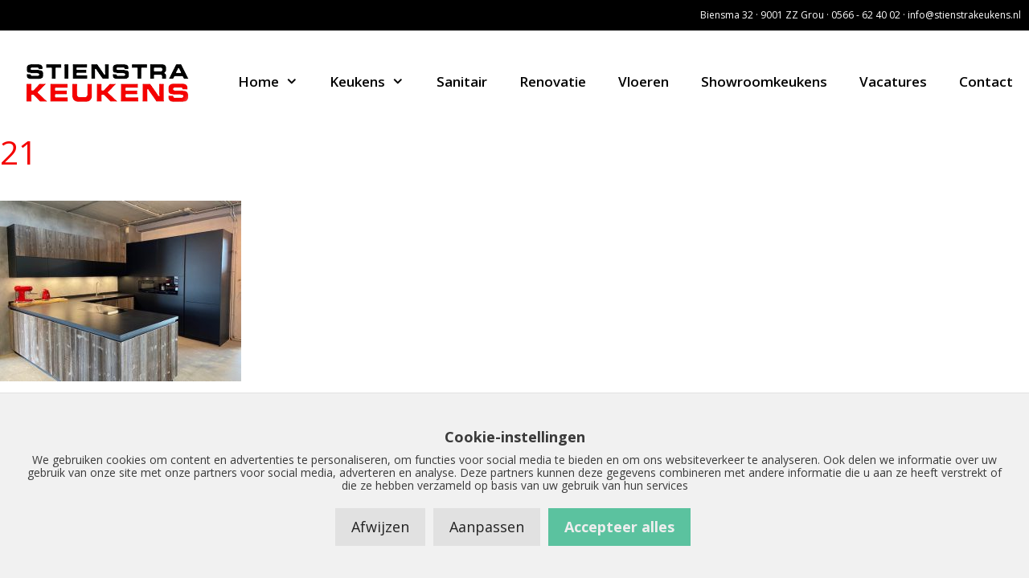

--- FILE ---
content_type: text/html; charset=UTF-8
request_url: https://www.stienstrakeukens.nl/gerealiseerde-keukens/attachment/21/
body_size: 15093
content:
<!DOCTYPE html>
<html lang="nl-NL">
<head>
<meta charset="UTF-8">
<meta http-equiv="X-UA-Compatible" content="IE=edge" />
<link rel="profile" href="http://gmpg.org/xfn/11">
<meta name='robots' content='index, follow, max-image-preview:large, max-snippet:-1, max-video-preview:-1' />
<meta name="viewport" content="width=device-width, initial-scale=1">
<!-- This site is optimized with the Yoast SEO plugin v26.8 - https://yoast.com/product/yoast-seo-wordpress/ -->
<title>21 - Stienstra Keukens</title>
<link rel="canonical" href="https://www.stienstrakeukens.nl/gerealiseerde-keukens/attachment/21/" />
<meta property="og:locale" content="nl_NL" />
<meta property="og:type" content="article" />
<meta property="og:title" content="21 - Stienstra Keukens" />
<meta property="og:url" content="https://www.stienstrakeukens.nl/gerealiseerde-keukens/attachment/21/" />
<meta property="og:site_name" content="Stienstra Keukens" />
<meta property="og:image" content="https://www.stienstrakeukens.nl/gerealiseerde-keukens/attachment/21" />
<meta property="og:image:width" content="640" />
<meta property="og:image:height" content="480" />
<meta property="og:image:type" content="image/jpeg" />
<meta name="twitter:card" content="summary_large_image" />
<script type="application/ld+json" class="yoast-schema-graph">{"@context":"https://schema.org","@graph":[{"@type":"WebPage","@id":"https://www.stienstrakeukens.nl/gerealiseerde-keukens/attachment/21/","url":"https://www.stienstrakeukens.nl/gerealiseerde-keukens/attachment/21/","name":"21 - Stienstra Keukens","isPartOf":{"@id":"https://www.stienstrakeukens.nl/#website"},"primaryImageOfPage":{"@id":"https://www.stienstrakeukens.nl/gerealiseerde-keukens/attachment/21/#primaryimage"},"image":{"@id":"https://www.stienstrakeukens.nl/gerealiseerde-keukens/attachment/21/#primaryimage"},"thumbnailUrl":"https://www.stienstrakeukens.nl/wp-content/uploads/2021/12/21.jpg","datePublished":"2021-12-17T11:19:39+00:00","breadcrumb":{"@id":"https://www.stienstrakeukens.nl/gerealiseerde-keukens/attachment/21/#breadcrumb"},"inLanguage":"nl-NL","potentialAction":[{"@type":"ReadAction","target":["https://www.stienstrakeukens.nl/gerealiseerde-keukens/attachment/21/"]}]},{"@type":"ImageObject","inLanguage":"nl-NL","@id":"https://www.stienstrakeukens.nl/gerealiseerde-keukens/attachment/21/#primaryimage","url":"https://www.stienstrakeukens.nl/wp-content/uploads/2021/12/21.jpg","contentUrl":"https://www.stienstrakeukens.nl/wp-content/uploads/2021/12/21.jpg","width":640,"height":480},{"@type":"BreadcrumbList","@id":"https://www.stienstrakeukens.nl/gerealiseerde-keukens/attachment/21/#breadcrumb","itemListElement":[{"@type":"ListItem","position":1,"name":"Home","item":"https://www.stienstrakeukens.nl/"},{"@type":"ListItem","position":2,"name":"Gerealiseerde keukens","item":"https://www.stienstrakeukens.nl/gerealiseerde-keukens/"},{"@type":"ListItem","position":3,"name":"21"}]},{"@type":"WebSite","@id":"https://www.stienstrakeukens.nl/#website","url":"https://www.stienstrakeukens.nl/","name":"Stienstra Keukens","description":"","publisher":{"@id":"https://www.stienstrakeukens.nl/#organization"},"potentialAction":[{"@type":"SearchAction","target":{"@type":"EntryPoint","urlTemplate":"https://www.stienstrakeukens.nl/?s={search_term_string}"},"query-input":{"@type":"PropertyValueSpecification","valueRequired":true,"valueName":"search_term_string"}}],"inLanguage":"nl-NL"},{"@type":"Organization","@id":"https://www.stienstrakeukens.nl/#organization","name":"Stienstra Keukens","url":"https://www.stienstrakeukens.nl/","logo":{"@type":"ImageObject","inLanguage":"nl-NL","@id":"https://www.stienstrakeukens.nl/#/schema/logo/image/","url":"https://www.stienstrakeukens.nl/wp-content/uploads/2017/10/cropped-logo.png","contentUrl":"https://www.stienstrakeukens.nl/wp-content/uploads/2017/10/cropped-logo.png","width":274,"height":55,"caption":"Stienstra Keukens"},"image":{"@id":"https://www.stienstrakeukens.nl/#/schema/logo/image/"}}]}</script>
<!-- / Yoast SEO plugin. -->
<link rel='dns-prefetch' href='//cdnjs.cloudflare.com' />
<link href='https://fonts.gstatic.com' crossorigin rel='preconnect' />
<link href='https://fonts.googleapis.com' crossorigin rel='preconnect' />
<link rel="alternate" type="application/rss+xml" title="Stienstra Keukens &raquo; feed" href="https://www.stienstrakeukens.nl/feed/" />
<link rel="alternate" type="application/rss+xml" title="Stienstra Keukens &raquo; reacties feed" href="https://www.stienstrakeukens.nl/comments/feed/" />
<style id='wp-img-auto-sizes-contain-inline-css'>
img:is([sizes=auto i],[sizes^="auto," i]){contain-intrinsic-size:3000px 1500px}
/*# sourceURL=wp-img-auto-sizes-contain-inline-css */
</style>
<link rel='stylesheet' id='generate-fonts-css' href='//fonts.googleapis.com/css?family=Open+Sans:300,300italic,regular,italic,600,600italic,700,700italic,800,800italic' media='all' />
<style id='wp-emoji-styles-inline-css'>
img.wp-smiley, img.emoji {
display: inline !important;
border: none !important;
box-shadow: none !important;
height: 1em !important;
width: 1em !important;
margin: 0 0.07em !important;
vertical-align: -0.1em !important;
background: none !important;
padding: 0 !important;
}
/*# sourceURL=wp-emoji-styles-inline-css */
</style>
<!-- <link rel='stylesheet' id='wp-block-library-css' href='https://www.stienstrakeukens.nl/wp-includes/css/dist/block-library/style.min.css?ver=6.9' media='all' /> -->
<link rel="stylesheet" type="text/css" href="//www.stienstrakeukens.nl/wp-content/cache/wpfc-minified/m9nwdlg5/7t9qw.css" media="all"/>
<style id='classic-theme-styles-inline-css'>
/*! This file is auto-generated */
.wp-block-button__link{color:#fff;background-color:#32373c;border-radius:9999px;box-shadow:none;text-decoration:none;padding:calc(.667em + 2px) calc(1.333em + 2px);font-size:1.125em}.wp-block-file__button{background:#32373c;color:#fff;text-decoration:none}
/*# sourceURL=/wp-includes/css/classic-themes.min.css */
</style>
<style id='global-styles-inline-css'>
:root{--wp--preset--aspect-ratio--square: 1;--wp--preset--aspect-ratio--4-3: 4/3;--wp--preset--aspect-ratio--3-4: 3/4;--wp--preset--aspect-ratio--3-2: 3/2;--wp--preset--aspect-ratio--2-3: 2/3;--wp--preset--aspect-ratio--16-9: 16/9;--wp--preset--aspect-ratio--9-16: 9/16;--wp--preset--color--black: #000000;--wp--preset--color--cyan-bluish-gray: #abb8c3;--wp--preset--color--white: #ffffff;--wp--preset--color--pale-pink: #f78da7;--wp--preset--color--vivid-red: #cf2e2e;--wp--preset--color--luminous-vivid-orange: #ff6900;--wp--preset--color--luminous-vivid-amber: #fcb900;--wp--preset--color--light-green-cyan: #7bdcb5;--wp--preset--color--vivid-green-cyan: #00d084;--wp--preset--color--pale-cyan-blue: #8ed1fc;--wp--preset--color--vivid-cyan-blue: #0693e3;--wp--preset--color--vivid-purple: #9b51e0;--wp--preset--color--contrast: var(--contrast);--wp--preset--color--contrast-2: var(--contrast-2);--wp--preset--color--contrast-3: var(--contrast-3);--wp--preset--color--base: var(--base);--wp--preset--color--base-2: var(--base-2);--wp--preset--color--base-3: var(--base-3);--wp--preset--color--accent: var(--accent);--wp--preset--gradient--vivid-cyan-blue-to-vivid-purple: linear-gradient(135deg,rgb(6,147,227) 0%,rgb(155,81,224) 100%);--wp--preset--gradient--light-green-cyan-to-vivid-green-cyan: linear-gradient(135deg,rgb(122,220,180) 0%,rgb(0,208,130) 100%);--wp--preset--gradient--luminous-vivid-amber-to-luminous-vivid-orange: linear-gradient(135deg,rgb(252,185,0) 0%,rgb(255,105,0) 100%);--wp--preset--gradient--luminous-vivid-orange-to-vivid-red: linear-gradient(135deg,rgb(255,105,0) 0%,rgb(207,46,46) 100%);--wp--preset--gradient--very-light-gray-to-cyan-bluish-gray: linear-gradient(135deg,rgb(238,238,238) 0%,rgb(169,184,195) 100%);--wp--preset--gradient--cool-to-warm-spectrum: linear-gradient(135deg,rgb(74,234,220) 0%,rgb(151,120,209) 20%,rgb(207,42,186) 40%,rgb(238,44,130) 60%,rgb(251,105,98) 80%,rgb(254,248,76) 100%);--wp--preset--gradient--blush-light-purple: linear-gradient(135deg,rgb(255,206,236) 0%,rgb(152,150,240) 100%);--wp--preset--gradient--blush-bordeaux: linear-gradient(135deg,rgb(254,205,165) 0%,rgb(254,45,45) 50%,rgb(107,0,62) 100%);--wp--preset--gradient--luminous-dusk: linear-gradient(135deg,rgb(255,203,112) 0%,rgb(199,81,192) 50%,rgb(65,88,208) 100%);--wp--preset--gradient--pale-ocean: linear-gradient(135deg,rgb(255,245,203) 0%,rgb(182,227,212) 50%,rgb(51,167,181) 100%);--wp--preset--gradient--electric-grass: linear-gradient(135deg,rgb(202,248,128) 0%,rgb(113,206,126) 100%);--wp--preset--gradient--midnight: linear-gradient(135deg,rgb(2,3,129) 0%,rgb(40,116,252) 100%);--wp--preset--font-size--small: 13px;--wp--preset--font-size--medium: 20px;--wp--preset--font-size--large: 36px;--wp--preset--font-size--x-large: 42px;--wp--preset--spacing--20: 0.44rem;--wp--preset--spacing--30: 0.67rem;--wp--preset--spacing--40: 1rem;--wp--preset--spacing--50: 1.5rem;--wp--preset--spacing--60: 2.25rem;--wp--preset--spacing--70: 3.38rem;--wp--preset--spacing--80: 5.06rem;--wp--preset--shadow--natural: 6px 6px 9px rgba(0, 0, 0, 0.2);--wp--preset--shadow--deep: 12px 12px 50px rgba(0, 0, 0, 0.4);--wp--preset--shadow--sharp: 6px 6px 0px rgba(0, 0, 0, 0.2);--wp--preset--shadow--outlined: 6px 6px 0px -3px rgb(255, 255, 255), 6px 6px rgb(0, 0, 0);--wp--preset--shadow--crisp: 6px 6px 0px rgb(0, 0, 0);}:where(.is-layout-flex){gap: 0.5em;}:where(.is-layout-grid){gap: 0.5em;}body .is-layout-flex{display: flex;}.is-layout-flex{flex-wrap: wrap;align-items: center;}.is-layout-flex > :is(*, div){margin: 0;}body .is-layout-grid{display: grid;}.is-layout-grid > :is(*, div){margin: 0;}:where(.wp-block-columns.is-layout-flex){gap: 2em;}:where(.wp-block-columns.is-layout-grid){gap: 2em;}:where(.wp-block-post-template.is-layout-flex){gap: 1.25em;}:where(.wp-block-post-template.is-layout-grid){gap: 1.25em;}.has-black-color{color: var(--wp--preset--color--black) !important;}.has-cyan-bluish-gray-color{color: var(--wp--preset--color--cyan-bluish-gray) !important;}.has-white-color{color: var(--wp--preset--color--white) !important;}.has-pale-pink-color{color: var(--wp--preset--color--pale-pink) !important;}.has-vivid-red-color{color: var(--wp--preset--color--vivid-red) !important;}.has-luminous-vivid-orange-color{color: var(--wp--preset--color--luminous-vivid-orange) !important;}.has-luminous-vivid-amber-color{color: var(--wp--preset--color--luminous-vivid-amber) !important;}.has-light-green-cyan-color{color: var(--wp--preset--color--light-green-cyan) !important;}.has-vivid-green-cyan-color{color: var(--wp--preset--color--vivid-green-cyan) !important;}.has-pale-cyan-blue-color{color: var(--wp--preset--color--pale-cyan-blue) !important;}.has-vivid-cyan-blue-color{color: var(--wp--preset--color--vivid-cyan-blue) !important;}.has-vivid-purple-color{color: var(--wp--preset--color--vivid-purple) !important;}.has-black-background-color{background-color: var(--wp--preset--color--black) !important;}.has-cyan-bluish-gray-background-color{background-color: var(--wp--preset--color--cyan-bluish-gray) !important;}.has-white-background-color{background-color: var(--wp--preset--color--white) !important;}.has-pale-pink-background-color{background-color: var(--wp--preset--color--pale-pink) !important;}.has-vivid-red-background-color{background-color: var(--wp--preset--color--vivid-red) !important;}.has-luminous-vivid-orange-background-color{background-color: var(--wp--preset--color--luminous-vivid-orange) !important;}.has-luminous-vivid-amber-background-color{background-color: var(--wp--preset--color--luminous-vivid-amber) !important;}.has-light-green-cyan-background-color{background-color: var(--wp--preset--color--light-green-cyan) !important;}.has-vivid-green-cyan-background-color{background-color: var(--wp--preset--color--vivid-green-cyan) !important;}.has-pale-cyan-blue-background-color{background-color: var(--wp--preset--color--pale-cyan-blue) !important;}.has-vivid-cyan-blue-background-color{background-color: var(--wp--preset--color--vivid-cyan-blue) !important;}.has-vivid-purple-background-color{background-color: var(--wp--preset--color--vivid-purple) !important;}.has-black-border-color{border-color: var(--wp--preset--color--black) !important;}.has-cyan-bluish-gray-border-color{border-color: var(--wp--preset--color--cyan-bluish-gray) !important;}.has-white-border-color{border-color: var(--wp--preset--color--white) !important;}.has-pale-pink-border-color{border-color: var(--wp--preset--color--pale-pink) !important;}.has-vivid-red-border-color{border-color: var(--wp--preset--color--vivid-red) !important;}.has-luminous-vivid-orange-border-color{border-color: var(--wp--preset--color--luminous-vivid-orange) !important;}.has-luminous-vivid-amber-border-color{border-color: var(--wp--preset--color--luminous-vivid-amber) !important;}.has-light-green-cyan-border-color{border-color: var(--wp--preset--color--light-green-cyan) !important;}.has-vivid-green-cyan-border-color{border-color: var(--wp--preset--color--vivid-green-cyan) !important;}.has-pale-cyan-blue-border-color{border-color: var(--wp--preset--color--pale-cyan-blue) !important;}.has-vivid-cyan-blue-border-color{border-color: var(--wp--preset--color--vivid-cyan-blue) !important;}.has-vivid-purple-border-color{border-color: var(--wp--preset--color--vivid-purple) !important;}.has-vivid-cyan-blue-to-vivid-purple-gradient-background{background: var(--wp--preset--gradient--vivid-cyan-blue-to-vivid-purple) !important;}.has-light-green-cyan-to-vivid-green-cyan-gradient-background{background: var(--wp--preset--gradient--light-green-cyan-to-vivid-green-cyan) !important;}.has-luminous-vivid-amber-to-luminous-vivid-orange-gradient-background{background: var(--wp--preset--gradient--luminous-vivid-amber-to-luminous-vivid-orange) !important;}.has-luminous-vivid-orange-to-vivid-red-gradient-background{background: var(--wp--preset--gradient--luminous-vivid-orange-to-vivid-red) !important;}.has-very-light-gray-to-cyan-bluish-gray-gradient-background{background: var(--wp--preset--gradient--very-light-gray-to-cyan-bluish-gray) !important;}.has-cool-to-warm-spectrum-gradient-background{background: var(--wp--preset--gradient--cool-to-warm-spectrum) !important;}.has-blush-light-purple-gradient-background{background: var(--wp--preset--gradient--blush-light-purple) !important;}.has-blush-bordeaux-gradient-background{background: var(--wp--preset--gradient--blush-bordeaux) !important;}.has-luminous-dusk-gradient-background{background: var(--wp--preset--gradient--luminous-dusk) !important;}.has-pale-ocean-gradient-background{background: var(--wp--preset--gradient--pale-ocean) !important;}.has-electric-grass-gradient-background{background: var(--wp--preset--gradient--electric-grass) !important;}.has-midnight-gradient-background{background: var(--wp--preset--gradient--midnight) !important;}.has-small-font-size{font-size: var(--wp--preset--font-size--small) !important;}.has-medium-font-size{font-size: var(--wp--preset--font-size--medium) !important;}.has-large-font-size{font-size: var(--wp--preset--font-size--large) !important;}.has-x-large-font-size{font-size: var(--wp--preset--font-size--x-large) !important;}
:where(.wp-block-post-template.is-layout-flex){gap: 1.25em;}:where(.wp-block-post-template.is-layout-grid){gap: 1.25em;}
:where(.wp-block-term-template.is-layout-flex){gap: 1.25em;}:where(.wp-block-term-template.is-layout-grid){gap: 1.25em;}
:where(.wp-block-columns.is-layout-flex){gap: 2em;}:where(.wp-block-columns.is-layout-grid){gap: 2em;}
:root :where(.wp-block-pullquote){font-size: 1.5em;line-height: 1.6;}
/*# sourceURL=global-styles-inline-css */
</style>
<!-- <link rel='stylesheet' id='contact-form-7-css' href='https://www.stienstrakeukens.nl/wp-content/plugins/contact-form-7/includes/css/styles.css?ver=6.1.4' media='all' /> -->
<!-- <link rel='stylesheet' id='klantenvertellen-css' href='https://www.stienstrakeukens.nl/wp-content/plugins/klantenvertellen/public/css/klantenvertellen-public.css?ver=1.0.0' media='all' /> -->
<link rel="stylesheet" type="text/css" href="//www.stienstrakeukens.nl/wp-content/cache/wpfc-minified/2cqc54v/7t9oo.css" media="all"/>
<link rel='stylesheet' id='fancybox-lightbox-css' href='https://cdnjs.cloudflare.com/ajax/libs/fancybox/3.1.20/jquery.fancybox.min.css?ver=1.0.0' media='all' />
<!-- <link rel='stylesheet' id='siteonline-cookie-manager-css' href='https://www.stienstrakeukens.nl/wp-content/plugins/siteonline-cookie-manager/public/css/siteonline-cookie-manager-public.css?ver=1.0.1' media='all' /> -->
<!-- <link rel='stylesheet' id='eae-css-css' href='https://www.stienstrakeukens.nl/wp-content/plugins/addon-elements-for-elementor-page-builder/assets/css/eae.min.css?ver=1.14.4' media='all' /> -->
<!-- <link rel='stylesheet' id='eae-peel-css-css' href='https://www.stienstrakeukens.nl/wp-content/plugins/addon-elements-for-elementor-page-builder/assets/lib/peel/peel.css?ver=1.14.4' media='all' /> -->
<!-- <link rel='stylesheet' id='font-awesome-4-shim-css' href='https://www.stienstrakeukens.nl/wp-content/plugins/elementor/assets/lib/font-awesome/css/v4-shims.min.css?ver=1.0' media='all' /> -->
<!-- <link rel='stylesheet' id='font-awesome-5-all-css' href='https://www.stienstrakeukens.nl/wp-content/plugins/elementor/assets/lib/font-awesome/css/all.min.css?ver=1.0' media='all' /> -->
<!-- <link rel='stylesheet' id='vegas-css-css' href='https://www.stienstrakeukens.nl/wp-content/plugins/addon-elements-for-elementor-page-builder/assets/lib/vegas/vegas.min.css?ver=2.4.0' media='all' /> -->
<!-- <link rel='stylesheet' id='generate-style-grid-css' href='https://www.stienstrakeukens.nl/wp-content/themes/generatepress/assets/css/unsemantic-grid.min.css?ver=3.6.1' media='all' /> -->
<!-- <link rel='stylesheet' id='generate-style-css' href='https://www.stienstrakeukens.nl/wp-content/themes/generatepress/assets/css/style.min.css?ver=3.6.1' media='all' /> -->
<link rel="stylesheet" type="text/css" href="//www.stienstrakeukens.nl/wp-content/cache/wpfc-minified/e2cs0xxw/7t9oo.css" media="all"/>
<style id='generate-style-inline-css'>
body{background-color:#efefef;color:#3a3a3a;}a{color:#1e73be;}a:hover, a:focus, a:active{color:#000000;}body .grid-container{max-width:1920px;}.wp-block-group__inner-container{max-width:1920px;margin-left:auto;margin-right:auto;}:root{--contrast:#222222;--contrast-2:#575760;--contrast-3:#b2b2be;--base:#f0f0f0;--base-2:#f7f8f9;--base-3:#ffffff;--accent:#1e73be;}:root .has-contrast-color{color:var(--contrast);}:root .has-contrast-background-color{background-color:var(--contrast);}:root .has-contrast-2-color{color:var(--contrast-2);}:root .has-contrast-2-background-color{background-color:var(--contrast-2);}:root .has-contrast-3-color{color:var(--contrast-3);}:root .has-contrast-3-background-color{background-color:var(--contrast-3);}:root .has-base-color{color:var(--base);}:root .has-base-background-color{background-color:var(--base);}:root .has-base-2-color{color:var(--base-2);}:root .has-base-2-background-color{background-color:var(--base-2);}:root .has-base-3-color{color:var(--base-3);}:root .has-base-3-background-color{background-color:var(--base-3);}:root .has-accent-color{color:var(--accent);}:root .has-accent-background-color{background-color:var(--accent);}body, button, input, select, textarea{font-family:"Open Sans", sans-serif;font-size:18px;}body{line-height:1.5;}.entry-content > [class*="wp-block-"]:not(:last-child):not(.wp-block-heading){margin-bottom:1.5em;}.top-bar{font-size:12px;}.main-title{font-size:45px;}.main-navigation a, .menu-toggle{font-weight:600;font-size:17px;}.main-navigation .main-nav ul ul li a{font-size:14px;}.sidebar .widget, .footer-widgets .widget{font-size:17px;}h1{font-weight:400;font-size:41px;}h2{font-weight:400;font-size:41px;}h3{font-size:20px;}h4{font-size:inherit;}h5{font-size:inherit;}@media (max-width:768px){.main-title{font-size:30px;}h1{font-size:30px;}h2{font-size:25px;}}.top-bar{background-color:#000000;color:#ffffff;}.top-bar a{color:#ffffff;}.top-bar a:hover{color:#dbdbdb;}.site-header{background-color:#ffffff;color:#3a3a3a;}.site-header a{color:#3a3a3a;}.main-title a,.main-title a:hover{color:#222222;}.site-description{color:#757575;}.mobile-menu-control-wrapper .menu-toggle,.mobile-menu-control-wrapper .menu-toggle:hover,.mobile-menu-control-wrapper .menu-toggle:focus,.has-inline-mobile-toggle #site-navigation.toggled{background-color:rgba(0, 0, 0, 0.02);}.main-navigation,.main-navigation ul ul{background-color:#ffffff;}.main-navigation .main-nav ul li a, .main-navigation .menu-toggle, .main-navigation .menu-bar-items{color:#000000;}.main-navigation .main-nav ul li:not([class*="current-menu-"]):hover > a, .main-navigation .main-nav ul li:not([class*="current-menu-"]):focus > a, .main-navigation .main-nav ul li.sfHover:not([class*="current-menu-"]) > a, .main-navigation .menu-bar-item:hover > a, .main-navigation .menu-bar-item.sfHover > a{color:#f90000;background-color:#ffffff;}button.menu-toggle:hover,button.menu-toggle:focus,.main-navigation .mobile-bar-items a,.main-navigation .mobile-bar-items a:hover,.main-navigation .mobile-bar-items a:focus{color:#000000;}.main-navigation .main-nav ul li[class*="current-menu-"] > a{color:#f90000;background-color:#ffffff;}.navigation-search input[type="search"],.navigation-search input[type="search"]:active, .navigation-search input[type="search"]:focus, .main-navigation .main-nav ul li.search-item.active > a, .main-navigation .menu-bar-items .search-item.active > a{color:#f90000;background-color:#ffffff;}.main-navigation ul ul{background-color:#3f3f3f;}.main-navigation .main-nav ul ul li a{color:#ffffff;}.main-navigation .main-nav ul ul li:not([class*="current-menu-"]):hover > a,.main-navigation .main-nav ul ul li:not([class*="current-menu-"]):focus > a, .main-navigation .main-nav ul ul li.sfHover:not([class*="current-menu-"]) > a{color:#ffffff;background-color:#4f4f4f;}.main-navigation .main-nav ul ul li[class*="current-menu-"] > a{color:#ffffff;background-color:#4f4f4f;}.separate-containers .inside-article, .separate-containers .comments-area, .separate-containers .page-header, .one-container .container, .separate-containers .paging-navigation, .inside-page-header{background-color:#ffffff;}.entry-meta{color:#595959;}.entry-meta a{color:#595959;}.entry-meta a:hover{color:#1e73be;}.sidebar .widget{background-color:#ffffff;}.sidebar .widget .widget-title{color:#000000;}.footer-widgets{background-color:#010101;}.footer-widgets .widget-title{color:#ffffff;}.site-info{color:#ffffff;background-color:#222222;}.site-info a{color:#ffffff;}.site-info a:hover{color:#606060;}.footer-bar .widget_nav_menu .current-menu-item a{color:#606060;}input[type="text"],input[type="email"],input[type="url"],input[type="password"],input[type="search"],input[type="tel"],input[type="number"],textarea,select{color:#666666;background-color:#fafafa;border-color:#cccccc;}input[type="text"]:focus,input[type="email"]:focus,input[type="url"]:focus,input[type="password"]:focus,input[type="search"]:focus,input[type="tel"]:focus,input[type="number"]:focus,textarea:focus,select:focus{color:#666666;background-color:#ffffff;border-color:#bfbfbf;}button,html input[type="button"],input[type="reset"],input[type="submit"],a.button,a.wp-block-button__link:not(.has-background){color:#ffffff;background-color:#666666;}button:hover,html input[type="button"]:hover,input[type="reset"]:hover,input[type="submit"]:hover,a.button:hover,button:focus,html input[type="button"]:focus,input[type="reset"]:focus,input[type="submit"]:focus,a.button:focus,a.wp-block-button__link:not(.has-background):active,a.wp-block-button__link:not(.has-background):focus,a.wp-block-button__link:not(.has-background):hover{color:#ffffff;background-color:#3f3f3f;}a.generate-back-to-top{background-color:rgba( 0,0,0,0.4 );color:#ffffff;}a.generate-back-to-top:hover,a.generate-back-to-top:focus{background-color:rgba( 0,0,0,0.6 );color:#ffffff;}:root{--gp-search-modal-bg-color:var(--base-3);--gp-search-modal-text-color:var(--contrast);--gp-search-modal-overlay-bg-color:rgba(0,0,0,0.2);}@media (max-width: 768px){.main-navigation .menu-bar-item:hover > a, .main-navigation .menu-bar-item.sfHover > a{background:none;color:#000000;}}.inside-top-bar{padding:10px;}.inside-header{padding:36px 0px 36px 0px;}.separate-containers .inside-article, .separate-containers .comments-area, .separate-containers .page-header, .separate-containers .paging-navigation, .one-container .site-content, .inside-page-header{padding:0px;}.site-main .wp-block-group__inner-container{padding:0px;}.entry-content .alignwide, body:not(.no-sidebar) .entry-content .alignfull{margin-left:-0px;width:calc(100% + 0px);max-width:calc(100% + 0px);}.one-container.right-sidebar .site-main,.one-container.both-right .site-main{margin-right:0px;}.one-container.left-sidebar .site-main,.one-container.both-left .site-main{margin-left:0px;}.one-container.both-sidebars .site-main{margin:0px;}.separate-containers .widget, .separate-containers .site-main > *, .separate-containers .page-header, .widget-area .main-navigation{margin-bottom:0px;}.separate-containers .site-main{margin:0px;}.both-right.separate-containers .inside-left-sidebar{margin-right:0px;}.both-right.separate-containers .inside-right-sidebar{margin-left:0px;}.both-left.separate-containers .inside-left-sidebar{margin-right:0px;}.both-left.separate-containers .inside-right-sidebar{margin-left:0px;}.separate-containers .page-header-image, .separate-containers .page-header-contained, .separate-containers .page-header-image-single, .separate-containers .page-header-content-single{margin-top:0px;}.separate-containers .inside-right-sidebar, .separate-containers .inside-left-sidebar{margin-top:0px;margin-bottom:0px;}.main-navigation .main-nav ul li a,.menu-toggle,.main-navigation .mobile-bar-items a{line-height:55px;}.navigation-search input[type="search"]{height:55px;}.rtl .menu-item-has-children .dropdown-menu-toggle{padding-left:20px;}.rtl .main-navigation .main-nav ul li.menu-item-has-children > a{padding-right:20px;}.footer-widgets{padding:15px;}.site-info{padding:20px;}@media (max-width:768px){.separate-containers .inside-article, .separate-containers .comments-area, .separate-containers .page-header, .separate-containers .paging-navigation, .one-container .site-content, .inside-page-header{padding:0px;}.site-main .wp-block-group__inner-container{padding:0px;}.site-info{padding-right:10px;padding-left:10px;}.entry-content .alignwide, body:not(.no-sidebar) .entry-content .alignfull{margin-left:-0px;width:calc(100% + 0px);max-width:calc(100% + 0px);}}.one-container .sidebar .widget{padding:0px;}@media (max-width: 768px){.main-navigation .menu-toggle,.main-navigation .mobile-bar-items,.sidebar-nav-mobile:not(#sticky-placeholder){display:block;}.main-navigation ul,.gen-sidebar-nav{display:none;}[class*="nav-float-"] .site-header .inside-header > *{float:none;clear:both;}}
.main-navigation .main-nav ul li a,.menu-toggle,.main-navigation .mobile-bar-items a{transition: line-height 300ms ease}.main-navigation.toggled .main-nav > ul{background-color: #ffffff}
/*# sourceURL=generate-style-inline-css */
</style>
<!-- <link rel='stylesheet' id='generate-mobile-style-css' href='https://www.stienstrakeukens.nl/wp-content/themes/generatepress/assets/css/mobile.min.css?ver=3.6.1' media='all' /> -->
<!-- <link rel='stylesheet' id='generate-font-icons-css' href='https://www.stienstrakeukens.nl/wp-content/themes/generatepress/assets/css/components/font-icons.min.css?ver=3.6.1' media='all' /> -->
<!-- <link rel='stylesheet' id='font-awesome-css' href='https://www.stienstrakeukens.nl/wp-content/plugins/elementor/assets/lib/font-awesome/css/font-awesome.min.css?ver=4.7.0' media='all' /> -->
<!-- <link rel='stylesheet' id='generate-child-css' href='https://www.stienstrakeukens.nl/wp-content/themes/generatepress_child/style.css?ver=1620806636' media='all' /> -->
<!-- <link rel='stylesheet' id='tablepress-default-css' href='https://www.stienstrakeukens.nl/wp-content/plugins/tablepress/css/build/default.css?ver=3.2.6' media='all' /> -->
<!-- <link rel='stylesheet' id='generate-sticky-css' href='https://www.stienstrakeukens.nl/wp-content/plugins/gp-premium/menu-plus/functions/css/sticky.min.css?ver=2.5.5' media='all' /> -->
<link rel="stylesheet" type="text/css" href="//www.stienstrakeukens.nl/wp-content/cache/wpfc-minified/78n9bs85/7t9qw.css" media="all"/>
<!--n2css--><!--n2js--><script src='//www.stienstrakeukens.nl/wp-content/cache/wpfc-minified/lnzt9449/7t9oo.js' type="text/javascript"></script>
<!-- <script src="https://www.stienstrakeukens.nl/wp-includes/js/jquery/jquery.min.js?ver=3.7.1" id="jquery-core-js"></script> -->
<!-- <script src="https://www.stienstrakeukens.nl/wp-includes/js/jquery/jquery-migrate.min.js?ver=3.4.1" id="jquery-migrate-js"></script> -->
<script src="https://cdnjs.cloudflare.com/ajax/libs/fancybox/3.1.20/jquery.fancybox.min.js?ver=1.0.0" id="fancybox-lightbox-js"></script>
<script src='//www.stienstrakeukens.nl/wp-content/cache/wpfc-minified/2z221e6h/7t9oo.js' type="text/javascript"></script>
<!-- <script src="https://www.stienstrakeukens.nl/wp-content/plugins/siteonline-cookie-manager/public/js/js.cookie.min.js?ver=1.0.1" id="js-cookie-js"></script> -->
<!-- <script src="https://www.stienstrakeukens.nl/wp-content/plugins/siteonline-cookie-manager/public/js/siteonline-cookie-manager-public.js?ver=1.0.1" id="siteonline-cookie-manager-js"></script> -->
<!-- <script src="https://www.stienstrakeukens.nl/wp-content/plugins/addon-elements-for-elementor-page-builder/assets/js/iconHelper.js?ver=1.0" id="eae-iconHelper-js"></script> -->
<link rel="https://api.w.org/" href="https://www.stienstrakeukens.nl/wp-json/" /><link rel="alternate" title="JSON" type="application/json" href="https://www.stienstrakeukens.nl/wp-json/wp/v2/media/7452" /><link rel="EditURI" type="application/rsd+xml" title="RSD" href="https://www.stienstrakeukens.nl/xmlrpc.php?rsd" />
<meta name="generator" content="WordPress 6.9" />
<link rel='shortlink' href='https://www.stienstrakeukens.nl/?p=7452' />
<!-- Google Tag Manager -->
<script>(function(w,d,s,l,i){w[l]=w[l]||[];w[l].push({'gtm.start':
new Date().getTime(),event:'gtm.js'});var f=d.getElementsByTagName(s)[0],
j=d.createElement(s),dl=l!='dataLayer'?'&l='+l:'';j.async=true;j.src=
'https://www.googletagmanager.com/gtm.js?id='+i+dl;f.parentNode.insertBefore(j,f);
})(window,document,'script','dataLayer','GTM-TJHBC64');</script>
<!-- End Google Tag Manager -->
<meta name="generator" content="Elementor 3.34.2; features: additional_custom_breakpoints; settings: css_print_method-external, google_font-enabled, font_display-auto">
<style>
.e-con.e-parent:nth-of-type(n+4):not(.e-lazyloaded):not(.e-no-lazyload),
.e-con.e-parent:nth-of-type(n+4):not(.e-lazyloaded):not(.e-no-lazyload) * {
background-image: none !important;
}
@media screen and (max-height: 1024px) {
.e-con.e-parent:nth-of-type(n+3):not(.e-lazyloaded):not(.e-no-lazyload),
.e-con.e-parent:nth-of-type(n+3):not(.e-lazyloaded):not(.e-no-lazyload) * {
background-image: none !important;
}
}
@media screen and (max-height: 640px) {
.e-con.e-parent:nth-of-type(n+2):not(.e-lazyloaded):not(.e-no-lazyload),
.e-con.e-parent:nth-of-type(n+2):not(.e-lazyloaded):not(.e-no-lazyload) * {
background-image: none !important;
}
}
</style>
<link rel="icon" href="https://www.stienstrakeukens.nl/wp-content/uploads/2021/05/logo-vierkant.jpg" sizes="32x32" />
<link rel="icon" href="https://www.stienstrakeukens.nl/wp-content/uploads/2021/05/logo-vierkant.jpg" sizes="192x192" />
<link rel="apple-touch-icon" href="https://www.stienstrakeukens.nl/wp-content/uploads/2021/05/logo-vierkant.jpg" />
<meta name="msapplication-TileImage" content="https://www.stienstrakeukens.nl/wp-content/uploads/2021/05/logo-vierkant.jpg" />
</head>
<body itemtype='https://schema.org/Blog' itemscope='itemscope' class="attachment wp-singular attachment-template-default single single-attachment postid-7452 attachmentid-7452 attachment-jpeg wp-custom-logo wp-embed-responsive wp-theme-generatepress wp-child-theme-generatepress_child post-image-above-header post-image-aligned-center sticky-menu-fade sticky-enabled both-sticky-menu no-sidebar nav-float-right one-container fluid-header active-footer-widgets-2 header-aligned-left dropdown-hover elementor-default elementor-kit-1805">
<a class="screen-reader-text skip-link" href="#content" title="Ga naar de inhoud">Ga naar de inhoud</a>
<a class="screen-reader-text skip-link" href="#content" title="Ga naar de inhoud">Ga naar de inhoud</a>		<div class="top-bar top-bar-align-right">
<div class="inside-top-bar grid-container grid-parent">
<aside id="custom_html-3" class="widget_text widget inner-padding widget_custom_html"><div class="textwidget custom-html-widget">Biensma 32 &middot; 9001 ZZ Grou &middot; <a href="tel:0566624002">0566 - 62 40 02</a> &middot; <a href="mailto:info@stienstrakeukens.nl">info@stienstrakeukens.nl</a></div></aside>			</div>
</div>
<header class="site-header" id="masthead" aria-label="Site"  itemtype="https://schema.org/WPHeader" itemscope>
<div class="inside-header">
<div class="site-logo">
<a href="https://www.stienstrakeukens.nl/" rel="home">
<img  class="header-image is-logo-image" alt="Stienstra Keukens" src="https://www.stienstrakeukens.nl/wp-content/uploads/2017/10/cropped-logo.png" />
</a>
</div>		<nav class="main-navigation grid-container grid-parent sub-menu-right" id="site-navigation" aria-label="Primair"  itemtype="https://schema.org/SiteNavigationElement" itemscope>
<div class="inside-navigation grid-container grid-parent">
<button class="menu-toggle" aria-controls="primary-menu" aria-expanded="false">
<span class="mobile-menu">Menu</span>				</button>
<div id="primary-menu" class="main-nav"><ul id="menu-hoofdmenu" class=" menu sf-menu"><li id="menu-item-11" class="menu-item menu-item-type-custom menu-item-object-custom menu-item-has-children menu-item-11"><a href="https://www.stienstrakeukens.nl/home/">Home<span role="presentation" class="dropdown-menu-toggle"></span></a>
<ul class="sub-menu">
<li id="menu-item-229" class="menu-item menu-item-type-post_type menu-item-object-page menu-item-229"><a href="https://www.stienstrakeukens.nl/over-ons/">Over ons</a></li>
</ul>
</li>
<li id="menu-item-48" class="menu-item menu-item-type-post_type menu-item-object-page menu-item-has-children menu-item-48"><a href="https://www.stienstrakeukens.nl/keukens/">Keukens<span role="presentation" class="dropdown-menu-toggle"></span></a>
<ul class="sub-menu">
<li id="menu-item-234" class="menu-item menu-item-type-post_type menu-item-object-page menu-item-234"><a href="https://www.stienstrakeukens.nl/design-keukens/">Design keukens</a></li>
<li id="menu-item-249" class="menu-item menu-item-type-post_type menu-item-object-page menu-item-249"><a href="https://www.stienstrakeukens.nl/italiaanse-keukens/">Italiaanse keukens</a></li>
<li id="menu-item-305" class="menu-item menu-item-type-post_type menu-item-object-page menu-item-305"><a href="https://www.stienstrakeukens.nl/duitse-keukens/">Duitse keukens</a></li>
<li id="menu-item-309" class="menu-item menu-item-type-post_type menu-item-object-page menu-item-309"><a href="https://www.stienstrakeukens.nl/exclusieve-keukens/">Exclusieve keukens</a></li>
<li id="menu-item-378" class="menu-item menu-item-type-post_type menu-item-object-page menu-item-378"><a href="https://www.stienstrakeukens.nl/riverdale-keukens/">Riverdale keukens</a></li>
<li id="menu-item-269" class="menu-item menu-item-type-post_type menu-item-object-page menu-item-269"><a href="https://www.stienstrakeukens.nl/inbouwapparatuur/">Inbouwapparatuur</a></li>
<li id="menu-item-360" class="menu-item menu-item-type-post_type menu-item-object-page menu-item-360"><a href="https://www.stienstrakeukens.nl/gerealiseerde-keukens/">Gerealiseerde keukens</a></li>
<li id="menu-item-451" class="menu-item menu-item-type-post_type menu-item-object-page menu-item-451"><a href="https://www.stienstrakeukens.nl/folder-sachsen/">Folder Sachsen</a></li>
</ul>
</li>
<li id="menu-item-49" class="menu-item menu-item-type-post_type menu-item-object-page menu-item-49"><a href="https://www.stienstrakeukens.nl/sanitair/">Sanitair</a></li>
<li id="menu-item-50" class="menu-item menu-item-type-post_type menu-item-object-page menu-item-50"><a href="https://www.stienstrakeukens.nl/renovatie/">Renovatie</a></li>
<li id="menu-item-51" class="menu-item menu-item-type-post_type menu-item-object-page menu-item-51"><a href="https://www.stienstrakeukens.nl/vloeren/">Vloeren</a></li>
<li id="menu-item-52" class="menu-item menu-item-type-post_type menu-item-object-page menu-item-52"><a href="https://www.stienstrakeukens.nl/showroom-keukens/">Showroomkeukens</a></li>
<li id="menu-item-53" class="menu-item menu-item-type-post_type menu-item-object-page menu-item-53"><a href="https://www.stienstrakeukens.nl/vacatures/">Vacatures</a></li>
<li id="menu-item-54" class="menu-item menu-item-type-post_type menu-item-object-page menu-item-54"><a href="https://www.stienstrakeukens.nl/contact/">Contact</a></li>
</ul></div>			</div>
</nav>
</div>
</header>
<div id="page" class="hfeed site grid-container container grid-parent">
<div id="content" class="site-content">
<div class="content-area grid-parent mobile-grid-100 grid-100 tablet-grid-100" id="primary">
<main class="site-main" id="main">
<article id="post-7452" class="post-7452 attachment type-attachment status-inherit hentry" itemtype="https://schema.org/CreativeWork" itemscope>
<div class="inside-article">
<header class="entry-header">
<h1 class="entry-title" itemprop="headline">21</h1>			</header>
<div class="entry-content" itemprop="text">
<p class="attachment"><a href='https://www.stienstrakeukens.nl/wp-content/uploads/2021/12/21.jpg'><img fetchpriority="high" decoding="async" width="300" height="225" src="https://www.stienstrakeukens.nl/wp-content/uploads/2021/12/21-300x225.jpg" class="attachment-medium size-medium" alt="" srcset="https://www.stienstrakeukens.nl/wp-content/uploads/2021/12/21-300x225.jpg 300w, https://www.stienstrakeukens.nl/wp-content/uploads/2021/12/21.jpg 640w" sizes="(max-width: 300px) 100vw, 300px" /></a></p>
</div>
</div>
</article>
</main>
</div>

</div>
</div>
<div class="site-footer grid-container grid-parent">
<div id="footer-widgets" class="site footer-widgets">
<div class="footer-widgets-container grid-container grid-parent">
<div class="inside-footer-widgets">
<div class="footer-widget-1 grid-parent grid-50 tablet-grid-50 mobile-grid-100">
<aside id="custom_html-6" class="widget_text widget inner-padding widget_custom_html"><div class="textwidget custom-html-widget">&copy; 2024 Stienstra Keukens - Ontwerp: <a href="https://www.siteonline.nl">Site Online</a> - <a href="/privacyverklaring">Privacyverklaring</a> - <a href="/disclaimer">Disclaimer</a> - <a href="/sitemap">Sitemap</a> - <a href="/contact">Contact</a> 
<br/>
<div class="certificaten">
<a class="cert-1" href="#">
<img border="0" alt="keukenspecialist" src="https://www.stienstrakeukens.nl/wp-content/uploads/2024/10/Keukenspecialisten_Logo_NL_witte-ondertitel-1.png" width="124" height="62">
</a>
<a class="cert-2" href="#">
<img border="0" alt="mijnbad" src="https://www.stienstrakeukens.nl/wp-content/uploads/2024/10/Mbis_logo-_MBIS-donker-1.png" width="57" height="62">
</a>
</div></div></aside>	</div>
<div class="footer-widget-2 grid-parent grid-50 tablet-grid-50 mobile-grid-100">
<aside id="custom_html-7" class="widget_text widget inner-padding widget_custom_html"><div class="textwidget custom-html-widget"><div class="social-icons">
<a href="https://www.facebook.com/Stienstra-Keukens-431768106874586/" target="_blank">
<img border="0" alt="facebook" src="/images/icon-facebook.png" width="50" height="50">
</a>
<a class="icon-youtube" href="https://www.youtube.com/watch?v=ZHHh7KYWHeQ" target="_blank">
<img border="0" alt="youtube" src="/images/icon-youtube.png" width="50" height="50">
</a>
<a href="https://twitter.com/StienstraKeuken" target="_blank">
<img border="0" alt="twitter" src="/images/icon-twitter.png" width="50" height="50">
</a>
<a style="margin-left:10px;" 
href="https://www.linkedin.com/company/77818419" target="_blank">
<img border="0" alt="linkedin" src="https://www.stienstrakeukens.nl/wp-content/uploads/2021/05/icon-linkedin.png" width="50" height="50">	
</a>
<a style="margin-left:10px;" 
href="https://www.instagram.com/stienstra_keukens/" target="_blank">
<img border="0" alt="Instagram" src="https://www.stienstrakeukens.nl/wp-content/uploads/2021/05/icon-instagram.png" width="50" height="50">	
</a>
</div></div></aside>	</div>
</div>
</div>
</div>
<footer class="site-info" aria-label="Site"  itemtype="https://schema.org/WPFooter" itemscope>
<div class="inside-site-info grid-container grid-parent">
<div class="copyright-bar">
<span class="copyright">&copy; 2026 Stienstra Keukens</span> &bull; Gebouwd met <a href="https://generatepress.com" itemprop="url">GeneratePress</a>				</div>
</div>
</footer>
</div>
<script type="speculationrules">
{"prefetch":[{"source":"document","where":{"and":[{"href_matches":"/*"},{"not":{"href_matches":["/wp-*.php","/wp-admin/*","/wp-content/uploads/*","/wp-content/*","/wp-content/plugins/*","/wp-content/themes/generatepress_child/*","/wp-content/themes/generatepress/*","/*\\?(.+)"]}},{"not":{"selector_matches":"a[rel~=\"nofollow\"]"}},{"not":{"selector_matches":".no-prefetch, .no-prefetch a"}}]},"eagerness":"conservative"}]}
</script>
<!-- Google Tag Manager (noscript) -->
<noscript><iframe src="https://www.googletagmanager.com/ns.html?id=GTM-TJHBC64"
height="0" width="0" style="display:none;visibility:hidden"></iframe></noscript>
<!-- End Google Tag Manager (noscript) -->
<div id="cookie_consent" class="generic-bar" style="display:none;">
<div class="wrapper">
<div class="text-wrapper">
<span class="heading">Cookie-instellingen</span>
We gebruiken cookies om content en advertenties te personaliseren, om functies voor social media te bieden en om ons websiteverkeer te analyseren. Ook delen we informatie over uw gebruik van onze site met onze partners voor social media, adverteren en analyse. Deze partners kunnen deze gegevens combineren met andere informatie die u aan ze heeft verstrekt of die ze hebben verzameld op basis van uw gebruik van hun services        </div>
<div class="button-wrapper">
<button id="cookie_consent_deny" class="btn btn-deny">Afwijzen</button>
<button id="cookie_consent_more_info" class="btn btn-info">Aanpassen</button>
<button id="cookie_consent_accept" class="btn btn-accept">Accepteer alles</button>
</div>
</div>
</div>
<div id="cookie_details" class="generic"  style="display: none">
<div class="overlay">
<div class="wrapper">
<div class="close">
<svg xmlns="http://www.w3.org/2000/svg" viewBox="0 0 512 512"><!--!Font Awesome Free 6.5.1 by @fontawesome - https://fontawesome.com License - https://fontawesome.com/license/free Copyright 2024 Fonticons, Inc.--><path d="M256 512A256 256 0 1 0 256 0a256 256 0 1 0 0 512zM175 175c9.4-9.4 24.6-9.4 33.9 0l47 47 47-47c9.4-9.4 24.6-9.4 33.9 0s9.4 24.6 0 33.9l-47 47 47 47c9.4 9.4 9.4 24.6 0 33.9s-24.6 9.4-33.9 0l-47-47-47 47c-9.4 9.4-24.6 9.4-33.9 0s-9.4-24.6 0-33.9l47-47-47-47c-9.4-9.4-9.4-24.6 0-33.9z"/></svg>
</div>
<div class="text-wrapper">
<span class="heading">Cookie-instellingen</span>
We gebruiken cookies om content en advertenties te personaliseren, om functies voor social media te bieden en om ons websiteverkeer te analyseren. Ook delen we informatie over uw gebruik van onze site met onze partners voor social media, adverteren en analyse. Deze partners kunnen deze gegevens combineren met andere informatie die u aan ze heeft verstrekt of die ze hebben verzameld op basis van uw gebruik van hun services            </div>
<div class="cookie-wrapper">
<div class="cookie-item">
<div class="cookie-info">
<span class="title">Noodzakelijk</span>
<div>Noodzakelijke cookies helpen een website bruikbaarder te maken, door basisfuncties als paginanavigatie en toegang tot beveiligde gedeelten van de website mogelijk te maken. Zonder deze cookies kan de website niet naar behoren werken.</div>
</div>
<div class="cookie-checkbox">
<input
type="checkbox"
id="Noodzakelijk"
name="Noodzakelijk"
checked                                    disabled                                    data-gtm="security_storage"
>
<label for="Noodzakelijk"></label>
</div>
</div>
<div class="cookie-item">
<div class="cookie-info">
<span class="title">Marketing</span>
<div>Marketingcookies worden gebruikt om bezoekers te volgen wanneer ze verschillende websites bezoeken. Hun doel is advertenties weergeven die zijn toegesneden op en relevant zijn voor de individuele gebruiker. Deze advertenties worden zo waardevoller voor uitgevers en externe adverteerders.</div>
</div>
<div class="cookie-checkbox">
<input
type="checkbox"
id="Marketing"
name="Marketing"
data-gtm="ad_storage,ad_personalization,ad_user_data"
>
<label for="Marketing"></label>
</div>
</div>
<div class="cookie-item">
<div class="cookie-info">
<span class="title">Statistieken</span>
<div>Statistische cookies helpen eigenaren van websites begrijpen hoe bezoekers hun website gebruiken, door anoniem gegevens te verzamelen en te rapporteren.</div>
</div>
<div class="cookie-checkbox">
<input
type="checkbox"
id="Statistieken"
name="Statistieken"
data-gtm="analytics_storage"
>
<label for="Statistieken"></label>
</div>
</div>
<div class="cookie-item">
<div class="cookie-info">
<span class="title">Functioneel</span>
<div>Voorkeurscookies zorgen ervoor dat een website informatie kan onthouden die van invloed is op het gedrag en de vormgeving van de website, zoals de taal van uw voorkeur of de regio waar u woont.</div>
</div>
<div class="cookie-checkbox">
<input
type="checkbox"
id="Functioneel"
name="Functioneel"
data-gtm="functionality_storage,personalization_storage"
>
<label for="Functioneel"></label>
</div>
</div>
</div>
<div class="button-wrapper">
<button id="cookie_consent_cancel" class="btn btn-cancel">Annuleren</button>
<button id="cookie_consent_save" class="btn btn-save">Opslaan</button>
<button id="cookie_consent_accept_all" class="btn btn-accept">Accepteer alles</button>
</div>
</div>
</div>
</div>
<div id="cookie_button" class="generic"  style="display: none">
<span>
<svg version="1.1" id="Layer_1" xmlns="http://www.w3.org/2000/svg" xmlns:xlink="http://www.w3.org/1999/xlink" x="0px" y="0px"
viewBox="0 0 800 800" style="enable-background:new 0 0 800 800;" xml:space="preserve">
<g>
<path d="M630.4,350.7c-1.7-23.9,1.1-47.2,7.8-69.2c-59.8-25.8-107.6-75.5-127.1-141c-12.2-40.7-11.8-82.4-1.2-121.1
c-9.1-2.7-18.4-8.9-27.7-10.9c-6.9-1.5-13.9,1.2-20.9-0.4c-12.9-2.9-25.9-7.2-39.2-8c-8-0.5-16.1,3.4-24.3,3.4
c-23,0-44.5,4-66.4,7.8c-8,1.4-17,0.9-24.9,2.8c-9.9,2.3-19.2,4-28.4,8c-10,4.3-19.8,11.1-29.9,14.5c-12.3,4.2-26.3,3-37.8,9.1
c-6.5,3.4-11.8,11.1-18,14.9c-12.3,7.4-20.1,16.6-31.5,25.3c-9,6.9-21.9,13.1-30.3,20.7c-8,7.2-18.7,12.7-26.1,20.5
c-8,8.5-12.6,19.5-19.8,28.7c-6.7,8.5-9.1,16.7-15.3,25.2C63,189.9,52.7,199,47.3,209c-4,7.4-6.8,17-10.4,24.7
c-6.3,13.5-7.7,27.4-12.5,41.7c-2.5,7.5-8.9,15.1-11,22.8c-2.2,8.2-5.5,15.5-6.4,23.8C5.6,335,7.3,349.2,6,362.6
c-1.2,12.7-6,25.6-6,38.7c0,6.4,2.2,12.8,2.5,19.2c0.3,6.7-1.3,13.4-0.6,20.1c1.1,11.3,0.6,19.4,2.7,30.4c0.6,3.3,3.3,9.7,4,13
c0.4,1.7,2.1,3.9,3,6.5c2.6,7.7,6,18.6,8.7,29.7c1.8,7.4,2.6,20,6.4,30.6c3.8,10.6,10.7,19.2,12.4,22.7c2.1,4.4,1.5,8.5,4.2,12.4
c5.6,8.3,15.1,16,20.4,24.5c4.6,7.3,6.3,16.6,11.4,23.6c10.5,14.5,21.9,28.3,34.2,41.2c3.9,4.2,9.2,14.4,17.4,21.2
c7.2,6,17.2,8.4,24.2,14.5c10.9,9.6,18.4,18.8,21.7,21.1c8.8,6,18.9,9.6,28.1,14.9c6.9,3.9,21.1,8,34.8,14.3
c11.3,5.2,21.5,12.5,33,16.8c18.3,6.9,34.3,10.2,40.1,11.3c14.7,2.8,30.8,3.7,46.1,5.4c14.2,1.5,28.6,4.4,43.2,4.4
c6.8,0,23.1,2.2,40-0.2c19.3-2.7,39.4-10,47.6-11.4c18.9-3.3,38.6-4.6,55.2-10.8c15.2-5.6,25-14.2,39.3-21.6
c12.8-6.6,29-8.5,40.8-17.1c16.4-12,28-31.5,42.8-44.8c19.7-17.8,40-33.5,55.9-54.9c14-18.9,20.1-40,30.6-61.3
c7.6-15.4,18.8-30.8,24.4-47.2C694.7,501.8,636.2,433.8,630.4,350.7z M177.4,483.4l-8.7,11.9c-0.2,0.2-0.4,0.5-0.5,0.7l-11.8,14
c-4.1,4.9-11.2,6-16.6,2.7l-21.7-13.3c-3.8-2.3-6.2-6.5-6.2-11v-20.3c0-4.5,2.4-8.7,6.3-11.1l11.8-7.1c3.7-2.2,8.4-2.4,12.3-0.5
l30.4,14.8C179.8,467.8,182.1,477,177.4,483.4z M247,267l-15.4,9.7c-2.5,1.6-5.5,2.3-8.5,1.9l-53.6-6.6
c-9.4-1.2-14.4-11.8-9.3-19.8l15.6-24.3c2-3.2,5.4-5.3,9.1-5.8l35-4.7c4.7-0.6,9.4,1.4,12.2,5.3l18.4,25.9
C254.9,254.7,253.2,263.1,247,267z M398.3,651.7l-5,26.7c-1.3,6.7-7.5,11.2-14.2,10.4l-33.3-4c-2-0.2-3.9-1-5.6-2.1l-17.7-11.8
c-3.6-2.4-5.7-6.4-5.7-10.7v-9.7c0-5.9,4-11.1,9.8-12.5l33.6-8.3c2.3-0.6,4.7-0.5,6.9,0.2l22.4,7
C395.7,638.9,399.5,645.2,398.3,651.7z M396.8,480.6l-17.2,7.6c-6.1,2.7-13.3,0.2-16.5-5.6l-31.2-57.3c-2.9-5.3-1.7-11.9,2.9-15.9
l4.9-4.3c3.7-3.2,8.8-4,13.3-2.2l26.2,10.6c4,1.6,7,5.2,7.8,9.5l3.6,18.8c0.3,1.6,0.9,3.2,1.8,4.5l10,15.5
C406.8,468.4,404.1,477.4,396.8,480.6z M461.3,154.7c0,8.1-7.4,14.2-15.4,12.6l-30.7-6.1c-2.8-0.6-5.4-2.1-7.3-4.3l-12.1-14.1
c-1.5-1.8-2.5-3.9-2.9-6.2l-3.6-20.5c-1-5.5,1.7-11,6.7-13.6l19.8-10.5c5.1-2.7,11.4-1.7,15.4,2.5l26.5,28.1
c2.3,2.4,3.5,5.6,3.5,8.9V154.7z M566.7,341.5l-3.3,13.3c-1.4,5.7-6.6,9.8-12.5,9.8H526c-4.4,0-8.5-2.2-10.9-5.9l-9.1-14.2
c-3.3-5.2-2.5-12.1,2-16.4l8.5-8c1.5-1.4,3.4-2.5,5.4-3l25.5-7.1c7.2-2,14.6,2.5,16.1,9.9l3.2,15.9
C567.2,337.7,567.2,339.6,566.7,341.5z M645.4,570.1l-16.7,10.1c-4.7,2.9-10.8,2.4-15-1.2l-29.2-24.5c-4.2-3.5-5.7-9.4-3.7-14.5
l10.3-26.6c2.2-5.6,7.9-9,13.8-8.1l19.5,2.8c6.2,0.9,10.9,6.1,11.1,12.4l0.3,10.6c0.1,2.9,1.1,5.7,3,7.9l9.8,11.7
C653.7,556.8,652.2,566,645.4,570.1z M680.7,206.3l5.7-14.1c5.1-12.5,19.6-18,31.7-12.1l4.2,2c3.1,1.5,5.8,3.7,7.9,6.4l3,3.8
c6.6,8.3,6.7,20.1,0.2,28.5l-8.2,10.6c-4.8,6.3-12.5,9.6-20.3,8.9l-4.5-0.4c-11.1-1-19.9-9.7-21-20.8l-0.2-2
C678.8,213.5,679.3,209.8,680.7,206.3z M799.8,332.8l-2.2-10.2c-0.1-0.5-0.2-1-0.4-1.5l-1-3.5c-3.9-13.5-19.1-20.2-31.8-13.9
l-16.5,8.2c-6.9,3.4-11.5,10-12.4,17.6l-0.4,3.7c-0.9,7.9,2.4,15.7,8.7,20.5l8.2,6.3c6.2,4.8,14.5,6,21.9,3.2l12-4.6
C796.3,354.7,802.2,343.7,799.8,332.8z M663.7,60.9L675,51c9.1-8,8.7-22.3-0.9-29.7l-5.8-4.5c-3.9-3-8.8-4.4-13.7-3.9l-24.5,2.5
c-8.6,0.9-15.6,7.4-17,15.9l-1.3,7.7c-1.4,8.2,2.6,16.4,10,20.3l9,4.7c3.1,1.6,6.5,2.4,10,2.2l11.3-0.6
C656.4,65.4,660.5,63.7,663.7,60.9z M736.2,108.2l3,8.4c4.8,13.3,21.8,17.1,31.8,7l22.3-22.5c3.1-3.2,5.1-7.3,5.5-11.7l0.4-4.7
c1-11-7.4-20.6-18.4-21l-14.5-0.5c-7.1-0.3-13.8,3.4-17.4,9.6l-11.2,19.4C734.8,97,734.3,102.9,736.2,108.2z"/>
</g>
</svg>
</span>
</div>
<script>
jQuery(document).ready(function($) {
if (Cookies.get('siteonline-cookie-manager')) {
$('#cookie_consent').css('display', 'none');
$('#cookie_button').css('display', 'block');
var cookieData = Cookies.get('siteonline-cookie-manager');
if (cookieData) {
cookieData = JSON.parse(cookieData);
for (var key in cookieData.checkboxes) {
if (cookieData.checkboxes.hasOwnProperty(key)) {
var checkbox = $('#' + key);
if (checkbox.length > 0 && !checkbox.is(':disabled')) {
checkbox.prop('checked', cookieData.checkboxes[key]);
}
}
}
}
} else {
$('#cookie_consent').css('display', 'block');
$('#cookie_details').css('display', 'block');
}
$('#cookie_consent_deny').click(function() {
$('#cookie_consent').css('display', 'none');
$('#cookie_button').css('display', 'block');
$('#cookie_details input:enabled').each(function() {
$(this).prop('checked', false);
});
setManagerCookie();
});
$('#cookie_consent_more_info').click(function() {
$('#cookie_consent').css('display', 'none');
$('#cookie_details .overlay').addClass('show');
});
$('#cookie_consent_cancel, #cookie_details .close').click(function() {
if (!Cookies.get('siteonline-cookie-manager')) {
$('#cookie_consent').css('display', 'block');
}
$('#cookie_details .overlay').removeClass('show');
$('#cookie_button').css('display', 'block');
});
$('#cookie_consent_save').click(function() {
setManagerCookie();
$('#cookie_details .overlay').removeClass('show');
$('#cookie_consent').css('display', 'none');
$('#cookie_button').css('display', 'block');
});
$('#cookie_consent_accept_all, #cookie_consent_accept').click(function() {
$('#cookie_details input:enabled').each(function() {
$(this).prop('checked', true);
});
setManagerCookie();
$('#cookie_details .overlay').removeClass('show');
$('#cookie_consent').css('display', 'none');
$('#cookie_button').css('display', 'block');
});
$('#cookie_button').click(function() {
$('#cookie_details').css('display', 'block');
$('#cookie_details .overlay').addClass('show');
});
function setManagerCookie() {
var gtmFields = {"security_storage":"denied","ad_storage":"denied","ad_personalization":"denied","ad_user_data":"denied","analytics_storage":"denied","functionality_storage":"denied","personalization_storage":"denied"};
var checkboxesStatus = {};
$('#cookie_details input').each(function() {
checkboxesStatus[this.id] = this.checked;
var checkbox = $(this);
var gtm = checkbox.data('gtm');
if (gtm) {
gtm = gtm.split(',');
gtm.forEach(function(field) {
gtmFields[field] = checkbox.is(':checked') ? 'granted' : 'denied';
});
}
});
var data = {
'timestamp': new Date().getTime(),
'checkboxes': checkboxesStatus,
'gtm': gtmFields
};
Cookies.set('siteonline-cookie-manager', JSON.stringify(data), { expires: 365 });
}
});
</script>
<script id="generate-a11y">
!function(){"use strict";if("querySelector"in document&&"addEventListener"in window){var e=document.body;e.addEventListener("pointerdown",(function(){e.classList.add("using-mouse")}),{passive:!0}),e.addEventListener("keydown",(function(){e.classList.remove("using-mouse")}),{passive:!0})}}();
</script>
<script>
const lazyloadRunObserver = () => {
const lazyloadBackgrounds = document.querySelectorAll( `.e-con.e-parent:not(.e-lazyloaded)` );
const lazyloadBackgroundObserver = new IntersectionObserver( ( entries ) => {
entries.forEach( ( entry ) => {
if ( entry.isIntersecting ) {
let lazyloadBackground = entry.target;
if( lazyloadBackground ) {
lazyloadBackground.classList.add( 'e-lazyloaded' );
}
lazyloadBackgroundObserver.unobserve( entry.target );
}
});
}, { rootMargin: '200px 0px 200px 0px' } );
lazyloadBackgrounds.forEach( ( lazyloadBackground ) => {
lazyloadBackgroundObserver.observe( lazyloadBackground );
} );
};
const events = [
'DOMContentLoaded',
'elementor/lazyload/observe',
];
events.forEach( ( event ) => {
document.addEventListener( event, lazyloadRunObserver );
} );
</script>
<script src="https://www.stienstrakeukens.nl/wp-content/plugins/gp-premium/menu-plus/functions/js/sticky.min.js?ver=2.5.5" id="generate-sticky-js"></script>
<script src="https://www.stienstrakeukens.nl/wp-content/plugins/klantenvertellen/public/js/klantenvertellen-public.js?ver=1.0.0" id="klantenvertellen-js"></script>
<script id="eae-main-js-extra">
var eae = {"ajaxurl":"https://www.stienstrakeukens.nl/wp-admin/admin-ajax.php","current_url":"aHR0cHM6Ly93d3cuc3RpZW5zdHJha2V1a2Vucy5ubC9nZXJlYWxpc2VlcmRlLWtldWtlbnMvYXR0YWNobWVudC8yMS8=","nonce":"2dc3b48a5f","plugin_url":"https://www.stienstrakeukens.nl/wp-content/plugins/addon-elements-for-elementor-page-builder/"};
var eae_editor = {"plugin_url":"https://www.stienstrakeukens.nl/wp-content/plugins/addon-elements-for-elementor-page-builder/"};
//# sourceURL=eae-main-js-extra
</script>
<script src="https://www.stienstrakeukens.nl/wp-content/plugins/addon-elements-for-elementor-page-builder/assets/js/eae.min.js?ver=1.14.4" id="eae-main-js"></script>
<script src="https://www.stienstrakeukens.nl/wp-content/plugins/addon-elements-for-elementor-page-builder/build/index.min.js?ver=1.14.4" id="eae-index-js"></script>
<script src="https://www.stienstrakeukens.nl/wp-content/plugins/elementor/assets/lib/font-awesome/js/v4-shims.min.js?ver=1.0" id="font-awesome-4-shim-js"></script>
<script src="https://www.stienstrakeukens.nl/wp-content/plugins/addon-elements-for-elementor-page-builder/assets/js/animated-main.min.js?ver=1.0" id="animated-main-js"></script>
<script src="https://www.stienstrakeukens.nl/wp-content/plugins/addon-elements-for-elementor-page-builder/assets/js/particles.min.js?ver=2.0.0" id="eae-particles-js"></script>
<script src="https://www.stienstrakeukens.nl/wp-content/plugins/addon-elements-for-elementor-page-builder/assets/lib/magnific.min.js?ver=1.1.0" id="wts-magnific-js"></script>
<script src="https://www.stienstrakeukens.nl/wp-content/plugins/addon-elements-for-elementor-page-builder/assets/lib/vegas/vegas.min.js?ver=2.4.0" id="vegas-js"></script>
<script id="generate-menu-js-before">
var generatepressMenu = {"toggleOpenedSubMenus":true,"openSubMenuLabel":"Open het sub-menu","closeSubMenuLabel":"Sub-menu sluiten"};
//# sourceURL=generate-menu-js-before
</script>
<script src="https://www.stienstrakeukens.nl/wp-content/themes/generatepress/assets/js/menu.min.js?ver=3.6.1" id="generate-menu-js"></script>
<script src="https://www.google.com/recaptcha/api.js?render=6LeYJl8aAAAAANL-jr1LIrWq8dltZ41z2Hip1g-Z&amp;ver=3.0" id="google-recaptcha-js"></script>
<script src="https://www.stienstrakeukens.nl/wp-includes/js/dist/vendor/wp-polyfill.min.js?ver=3.15.0" id="wp-polyfill-js"></script>
<script id="wpcf7-recaptcha-js-before">
var wpcf7_recaptcha = {
"sitekey": "6LeYJl8aAAAAANL-jr1LIrWq8dltZ41z2Hip1g-Z",
"actions": {
"homepage": "homepage",
"contactform": "contactform"
}
};
//# sourceURL=wpcf7-recaptcha-js-before
</script>
<script src="https://www.stienstrakeukens.nl/wp-content/plugins/contact-form-7/modules/recaptcha/index.js?ver=6.1.4" id="wpcf7-recaptcha-js"></script>
<script id="wp-emoji-settings" type="application/json">
{"baseUrl":"https://s.w.org/images/core/emoji/17.0.2/72x72/","ext":".png","svgUrl":"https://s.w.org/images/core/emoji/17.0.2/svg/","svgExt":".svg","source":{"concatemoji":"https://www.stienstrakeukens.nl/wp-includes/js/wp-emoji-release.min.js?ver=6.9"}}
</script>
<script type="module">
/*! This file is auto-generated */
const a=JSON.parse(document.getElementById("wp-emoji-settings").textContent),o=(window._wpemojiSettings=a,"wpEmojiSettingsSupports"),s=["flag","emoji"];function i(e){try{var t={supportTests:e,timestamp:(new Date).valueOf()};sessionStorage.setItem(o,JSON.stringify(t))}catch(e){}}function c(e,t,n){e.clearRect(0,0,e.canvas.width,e.canvas.height),e.fillText(t,0,0);t=new Uint32Array(e.getImageData(0,0,e.canvas.width,e.canvas.height).data);e.clearRect(0,0,e.canvas.width,e.canvas.height),e.fillText(n,0,0);const a=new Uint32Array(e.getImageData(0,0,e.canvas.width,e.canvas.height).data);return t.every((e,t)=>e===a[t])}function p(e,t){e.clearRect(0,0,e.canvas.width,e.canvas.height),e.fillText(t,0,0);var n=e.getImageData(16,16,1,1);for(let e=0;e<n.data.length;e++)if(0!==n.data[e])return!1;return!0}function u(e,t,n,a){switch(t){case"flag":return n(e,"\ud83c\udff3\ufe0f\u200d\u26a7\ufe0f","\ud83c\udff3\ufe0f\u200b\u26a7\ufe0f")?!1:!n(e,"\ud83c\udde8\ud83c\uddf6","\ud83c\udde8\u200b\ud83c\uddf6")&&!n(e,"\ud83c\udff4\udb40\udc67\udb40\udc62\udb40\udc65\udb40\udc6e\udb40\udc67\udb40\udc7f","\ud83c\udff4\u200b\udb40\udc67\u200b\udb40\udc62\u200b\udb40\udc65\u200b\udb40\udc6e\u200b\udb40\udc67\u200b\udb40\udc7f");case"emoji":return!a(e,"\ud83e\u1fac8")}return!1}function f(e,t,n,a){let r;const o=(r="undefined"!=typeof WorkerGlobalScope&&self instanceof WorkerGlobalScope?new OffscreenCanvas(300,150):document.createElement("canvas")).getContext("2d",{willReadFrequently:!0}),s=(o.textBaseline="top",o.font="600 32px Arial",{});return e.forEach(e=>{s[e]=t(o,e,n,a)}),s}function r(e){var t=document.createElement("script");t.src=e,t.defer=!0,document.head.appendChild(t)}a.supports={everything:!0,everythingExceptFlag:!0},new Promise(t=>{let n=function(){try{var e=JSON.parse(sessionStorage.getItem(o));if("object"==typeof e&&"number"==typeof e.timestamp&&(new Date).valueOf()<e.timestamp+604800&&"object"==typeof e.supportTests)return e.supportTests}catch(e){}return null}();if(!n){if("undefined"!=typeof Worker&&"undefined"!=typeof OffscreenCanvas&&"undefined"!=typeof URL&&URL.createObjectURL&&"undefined"!=typeof Blob)try{var e="postMessage("+f.toString()+"("+[JSON.stringify(s),u.toString(),c.toString(),p.toString()].join(",")+"));",a=new Blob([e],{type:"text/javascript"});const r=new Worker(URL.createObjectURL(a),{name:"wpTestEmojiSupports"});return void(r.onmessage=e=>{i(n=e.data),r.terminate(),t(n)})}catch(e){}i(n=f(s,u,c,p))}t(n)}).then(e=>{for(const n in e)a.supports[n]=e[n],a.supports.everything=a.supports.everything&&a.supports[n],"flag"!==n&&(a.supports.everythingExceptFlag=a.supports.everythingExceptFlag&&a.supports[n]);var t;a.supports.everythingExceptFlag=a.supports.everythingExceptFlag&&!a.supports.flag,a.supports.everything||((t=a.source||{}).concatemoji?r(t.concatemoji):t.wpemoji&&t.twemoji&&(r(t.twemoji),r(t.wpemoji)))});
//# sourceURL=https://www.stienstrakeukens.nl/wp-includes/js/wp-emoji-loader.min.js
</script>
</body>
</html><!-- WP Fastest Cache file was created in 1.417 seconds, on 30 January 2026 @ 06:37 -->

--- FILE ---
content_type: text/html; charset=utf-8
request_url: https://www.google.com/recaptcha/api2/anchor?ar=1&k=6LeYJl8aAAAAANL-jr1LIrWq8dltZ41z2Hip1g-Z&co=aHR0cHM6Ly93d3cuc3RpZW5zdHJha2V1a2Vucy5ubDo0NDM.&hl=en&v=N67nZn4AqZkNcbeMu4prBgzg&size=invisible&anchor-ms=20000&execute-ms=30000&cb=1ypd016x1ort
body_size: 48668
content:
<!DOCTYPE HTML><html dir="ltr" lang="en"><head><meta http-equiv="Content-Type" content="text/html; charset=UTF-8">
<meta http-equiv="X-UA-Compatible" content="IE=edge">
<title>reCAPTCHA</title>
<style type="text/css">
/* cyrillic-ext */
@font-face {
  font-family: 'Roboto';
  font-style: normal;
  font-weight: 400;
  font-stretch: 100%;
  src: url(//fonts.gstatic.com/s/roboto/v48/KFO7CnqEu92Fr1ME7kSn66aGLdTylUAMa3GUBHMdazTgWw.woff2) format('woff2');
  unicode-range: U+0460-052F, U+1C80-1C8A, U+20B4, U+2DE0-2DFF, U+A640-A69F, U+FE2E-FE2F;
}
/* cyrillic */
@font-face {
  font-family: 'Roboto';
  font-style: normal;
  font-weight: 400;
  font-stretch: 100%;
  src: url(//fonts.gstatic.com/s/roboto/v48/KFO7CnqEu92Fr1ME7kSn66aGLdTylUAMa3iUBHMdazTgWw.woff2) format('woff2');
  unicode-range: U+0301, U+0400-045F, U+0490-0491, U+04B0-04B1, U+2116;
}
/* greek-ext */
@font-face {
  font-family: 'Roboto';
  font-style: normal;
  font-weight: 400;
  font-stretch: 100%;
  src: url(//fonts.gstatic.com/s/roboto/v48/KFO7CnqEu92Fr1ME7kSn66aGLdTylUAMa3CUBHMdazTgWw.woff2) format('woff2');
  unicode-range: U+1F00-1FFF;
}
/* greek */
@font-face {
  font-family: 'Roboto';
  font-style: normal;
  font-weight: 400;
  font-stretch: 100%;
  src: url(//fonts.gstatic.com/s/roboto/v48/KFO7CnqEu92Fr1ME7kSn66aGLdTylUAMa3-UBHMdazTgWw.woff2) format('woff2');
  unicode-range: U+0370-0377, U+037A-037F, U+0384-038A, U+038C, U+038E-03A1, U+03A3-03FF;
}
/* math */
@font-face {
  font-family: 'Roboto';
  font-style: normal;
  font-weight: 400;
  font-stretch: 100%;
  src: url(//fonts.gstatic.com/s/roboto/v48/KFO7CnqEu92Fr1ME7kSn66aGLdTylUAMawCUBHMdazTgWw.woff2) format('woff2');
  unicode-range: U+0302-0303, U+0305, U+0307-0308, U+0310, U+0312, U+0315, U+031A, U+0326-0327, U+032C, U+032F-0330, U+0332-0333, U+0338, U+033A, U+0346, U+034D, U+0391-03A1, U+03A3-03A9, U+03B1-03C9, U+03D1, U+03D5-03D6, U+03F0-03F1, U+03F4-03F5, U+2016-2017, U+2034-2038, U+203C, U+2040, U+2043, U+2047, U+2050, U+2057, U+205F, U+2070-2071, U+2074-208E, U+2090-209C, U+20D0-20DC, U+20E1, U+20E5-20EF, U+2100-2112, U+2114-2115, U+2117-2121, U+2123-214F, U+2190, U+2192, U+2194-21AE, U+21B0-21E5, U+21F1-21F2, U+21F4-2211, U+2213-2214, U+2216-22FF, U+2308-230B, U+2310, U+2319, U+231C-2321, U+2336-237A, U+237C, U+2395, U+239B-23B7, U+23D0, U+23DC-23E1, U+2474-2475, U+25AF, U+25B3, U+25B7, U+25BD, U+25C1, U+25CA, U+25CC, U+25FB, U+266D-266F, U+27C0-27FF, U+2900-2AFF, U+2B0E-2B11, U+2B30-2B4C, U+2BFE, U+3030, U+FF5B, U+FF5D, U+1D400-1D7FF, U+1EE00-1EEFF;
}
/* symbols */
@font-face {
  font-family: 'Roboto';
  font-style: normal;
  font-weight: 400;
  font-stretch: 100%;
  src: url(//fonts.gstatic.com/s/roboto/v48/KFO7CnqEu92Fr1ME7kSn66aGLdTylUAMaxKUBHMdazTgWw.woff2) format('woff2');
  unicode-range: U+0001-000C, U+000E-001F, U+007F-009F, U+20DD-20E0, U+20E2-20E4, U+2150-218F, U+2190, U+2192, U+2194-2199, U+21AF, U+21E6-21F0, U+21F3, U+2218-2219, U+2299, U+22C4-22C6, U+2300-243F, U+2440-244A, U+2460-24FF, U+25A0-27BF, U+2800-28FF, U+2921-2922, U+2981, U+29BF, U+29EB, U+2B00-2BFF, U+4DC0-4DFF, U+FFF9-FFFB, U+10140-1018E, U+10190-1019C, U+101A0, U+101D0-101FD, U+102E0-102FB, U+10E60-10E7E, U+1D2C0-1D2D3, U+1D2E0-1D37F, U+1F000-1F0FF, U+1F100-1F1AD, U+1F1E6-1F1FF, U+1F30D-1F30F, U+1F315, U+1F31C, U+1F31E, U+1F320-1F32C, U+1F336, U+1F378, U+1F37D, U+1F382, U+1F393-1F39F, U+1F3A7-1F3A8, U+1F3AC-1F3AF, U+1F3C2, U+1F3C4-1F3C6, U+1F3CA-1F3CE, U+1F3D4-1F3E0, U+1F3ED, U+1F3F1-1F3F3, U+1F3F5-1F3F7, U+1F408, U+1F415, U+1F41F, U+1F426, U+1F43F, U+1F441-1F442, U+1F444, U+1F446-1F449, U+1F44C-1F44E, U+1F453, U+1F46A, U+1F47D, U+1F4A3, U+1F4B0, U+1F4B3, U+1F4B9, U+1F4BB, U+1F4BF, U+1F4C8-1F4CB, U+1F4D6, U+1F4DA, U+1F4DF, U+1F4E3-1F4E6, U+1F4EA-1F4ED, U+1F4F7, U+1F4F9-1F4FB, U+1F4FD-1F4FE, U+1F503, U+1F507-1F50B, U+1F50D, U+1F512-1F513, U+1F53E-1F54A, U+1F54F-1F5FA, U+1F610, U+1F650-1F67F, U+1F687, U+1F68D, U+1F691, U+1F694, U+1F698, U+1F6AD, U+1F6B2, U+1F6B9-1F6BA, U+1F6BC, U+1F6C6-1F6CF, U+1F6D3-1F6D7, U+1F6E0-1F6EA, U+1F6F0-1F6F3, U+1F6F7-1F6FC, U+1F700-1F7FF, U+1F800-1F80B, U+1F810-1F847, U+1F850-1F859, U+1F860-1F887, U+1F890-1F8AD, U+1F8B0-1F8BB, U+1F8C0-1F8C1, U+1F900-1F90B, U+1F93B, U+1F946, U+1F984, U+1F996, U+1F9E9, U+1FA00-1FA6F, U+1FA70-1FA7C, U+1FA80-1FA89, U+1FA8F-1FAC6, U+1FACE-1FADC, U+1FADF-1FAE9, U+1FAF0-1FAF8, U+1FB00-1FBFF;
}
/* vietnamese */
@font-face {
  font-family: 'Roboto';
  font-style: normal;
  font-weight: 400;
  font-stretch: 100%;
  src: url(//fonts.gstatic.com/s/roboto/v48/KFO7CnqEu92Fr1ME7kSn66aGLdTylUAMa3OUBHMdazTgWw.woff2) format('woff2');
  unicode-range: U+0102-0103, U+0110-0111, U+0128-0129, U+0168-0169, U+01A0-01A1, U+01AF-01B0, U+0300-0301, U+0303-0304, U+0308-0309, U+0323, U+0329, U+1EA0-1EF9, U+20AB;
}
/* latin-ext */
@font-face {
  font-family: 'Roboto';
  font-style: normal;
  font-weight: 400;
  font-stretch: 100%;
  src: url(//fonts.gstatic.com/s/roboto/v48/KFO7CnqEu92Fr1ME7kSn66aGLdTylUAMa3KUBHMdazTgWw.woff2) format('woff2');
  unicode-range: U+0100-02BA, U+02BD-02C5, U+02C7-02CC, U+02CE-02D7, U+02DD-02FF, U+0304, U+0308, U+0329, U+1D00-1DBF, U+1E00-1E9F, U+1EF2-1EFF, U+2020, U+20A0-20AB, U+20AD-20C0, U+2113, U+2C60-2C7F, U+A720-A7FF;
}
/* latin */
@font-face {
  font-family: 'Roboto';
  font-style: normal;
  font-weight: 400;
  font-stretch: 100%;
  src: url(//fonts.gstatic.com/s/roboto/v48/KFO7CnqEu92Fr1ME7kSn66aGLdTylUAMa3yUBHMdazQ.woff2) format('woff2');
  unicode-range: U+0000-00FF, U+0131, U+0152-0153, U+02BB-02BC, U+02C6, U+02DA, U+02DC, U+0304, U+0308, U+0329, U+2000-206F, U+20AC, U+2122, U+2191, U+2193, U+2212, U+2215, U+FEFF, U+FFFD;
}
/* cyrillic-ext */
@font-face {
  font-family: 'Roboto';
  font-style: normal;
  font-weight: 500;
  font-stretch: 100%;
  src: url(//fonts.gstatic.com/s/roboto/v48/KFO7CnqEu92Fr1ME7kSn66aGLdTylUAMa3GUBHMdazTgWw.woff2) format('woff2');
  unicode-range: U+0460-052F, U+1C80-1C8A, U+20B4, U+2DE0-2DFF, U+A640-A69F, U+FE2E-FE2F;
}
/* cyrillic */
@font-face {
  font-family: 'Roboto';
  font-style: normal;
  font-weight: 500;
  font-stretch: 100%;
  src: url(//fonts.gstatic.com/s/roboto/v48/KFO7CnqEu92Fr1ME7kSn66aGLdTylUAMa3iUBHMdazTgWw.woff2) format('woff2');
  unicode-range: U+0301, U+0400-045F, U+0490-0491, U+04B0-04B1, U+2116;
}
/* greek-ext */
@font-face {
  font-family: 'Roboto';
  font-style: normal;
  font-weight: 500;
  font-stretch: 100%;
  src: url(//fonts.gstatic.com/s/roboto/v48/KFO7CnqEu92Fr1ME7kSn66aGLdTylUAMa3CUBHMdazTgWw.woff2) format('woff2');
  unicode-range: U+1F00-1FFF;
}
/* greek */
@font-face {
  font-family: 'Roboto';
  font-style: normal;
  font-weight: 500;
  font-stretch: 100%;
  src: url(//fonts.gstatic.com/s/roboto/v48/KFO7CnqEu92Fr1ME7kSn66aGLdTylUAMa3-UBHMdazTgWw.woff2) format('woff2');
  unicode-range: U+0370-0377, U+037A-037F, U+0384-038A, U+038C, U+038E-03A1, U+03A3-03FF;
}
/* math */
@font-face {
  font-family: 'Roboto';
  font-style: normal;
  font-weight: 500;
  font-stretch: 100%;
  src: url(//fonts.gstatic.com/s/roboto/v48/KFO7CnqEu92Fr1ME7kSn66aGLdTylUAMawCUBHMdazTgWw.woff2) format('woff2');
  unicode-range: U+0302-0303, U+0305, U+0307-0308, U+0310, U+0312, U+0315, U+031A, U+0326-0327, U+032C, U+032F-0330, U+0332-0333, U+0338, U+033A, U+0346, U+034D, U+0391-03A1, U+03A3-03A9, U+03B1-03C9, U+03D1, U+03D5-03D6, U+03F0-03F1, U+03F4-03F5, U+2016-2017, U+2034-2038, U+203C, U+2040, U+2043, U+2047, U+2050, U+2057, U+205F, U+2070-2071, U+2074-208E, U+2090-209C, U+20D0-20DC, U+20E1, U+20E5-20EF, U+2100-2112, U+2114-2115, U+2117-2121, U+2123-214F, U+2190, U+2192, U+2194-21AE, U+21B0-21E5, U+21F1-21F2, U+21F4-2211, U+2213-2214, U+2216-22FF, U+2308-230B, U+2310, U+2319, U+231C-2321, U+2336-237A, U+237C, U+2395, U+239B-23B7, U+23D0, U+23DC-23E1, U+2474-2475, U+25AF, U+25B3, U+25B7, U+25BD, U+25C1, U+25CA, U+25CC, U+25FB, U+266D-266F, U+27C0-27FF, U+2900-2AFF, U+2B0E-2B11, U+2B30-2B4C, U+2BFE, U+3030, U+FF5B, U+FF5D, U+1D400-1D7FF, U+1EE00-1EEFF;
}
/* symbols */
@font-face {
  font-family: 'Roboto';
  font-style: normal;
  font-weight: 500;
  font-stretch: 100%;
  src: url(//fonts.gstatic.com/s/roboto/v48/KFO7CnqEu92Fr1ME7kSn66aGLdTylUAMaxKUBHMdazTgWw.woff2) format('woff2');
  unicode-range: U+0001-000C, U+000E-001F, U+007F-009F, U+20DD-20E0, U+20E2-20E4, U+2150-218F, U+2190, U+2192, U+2194-2199, U+21AF, U+21E6-21F0, U+21F3, U+2218-2219, U+2299, U+22C4-22C6, U+2300-243F, U+2440-244A, U+2460-24FF, U+25A0-27BF, U+2800-28FF, U+2921-2922, U+2981, U+29BF, U+29EB, U+2B00-2BFF, U+4DC0-4DFF, U+FFF9-FFFB, U+10140-1018E, U+10190-1019C, U+101A0, U+101D0-101FD, U+102E0-102FB, U+10E60-10E7E, U+1D2C0-1D2D3, U+1D2E0-1D37F, U+1F000-1F0FF, U+1F100-1F1AD, U+1F1E6-1F1FF, U+1F30D-1F30F, U+1F315, U+1F31C, U+1F31E, U+1F320-1F32C, U+1F336, U+1F378, U+1F37D, U+1F382, U+1F393-1F39F, U+1F3A7-1F3A8, U+1F3AC-1F3AF, U+1F3C2, U+1F3C4-1F3C6, U+1F3CA-1F3CE, U+1F3D4-1F3E0, U+1F3ED, U+1F3F1-1F3F3, U+1F3F5-1F3F7, U+1F408, U+1F415, U+1F41F, U+1F426, U+1F43F, U+1F441-1F442, U+1F444, U+1F446-1F449, U+1F44C-1F44E, U+1F453, U+1F46A, U+1F47D, U+1F4A3, U+1F4B0, U+1F4B3, U+1F4B9, U+1F4BB, U+1F4BF, U+1F4C8-1F4CB, U+1F4D6, U+1F4DA, U+1F4DF, U+1F4E3-1F4E6, U+1F4EA-1F4ED, U+1F4F7, U+1F4F9-1F4FB, U+1F4FD-1F4FE, U+1F503, U+1F507-1F50B, U+1F50D, U+1F512-1F513, U+1F53E-1F54A, U+1F54F-1F5FA, U+1F610, U+1F650-1F67F, U+1F687, U+1F68D, U+1F691, U+1F694, U+1F698, U+1F6AD, U+1F6B2, U+1F6B9-1F6BA, U+1F6BC, U+1F6C6-1F6CF, U+1F6D3-1F6D7, U+1F6E0-1F6EA, U+1F6F0-1F6F3, U+1F6F7-1F6FC, U+1F700-1F7FF, U+1F800-1F80B, U+1F810-1F847, U+1F850-1F859, U+1F860-1F887, U+1F890-1F8AD, U+1F8B0-1F8BB, U+1F8C0-1F8C1, U+1F900-1F90B, U+1F93B, U+1F946, U+1F984, U+1F996, U+1F9E9, U+1FA00-1FA6F, U+1FA70-1FA7C, U+1FA80-1FA89, U+1FA8F-1FAC6, U+1FACE-1FADC, U+1FADF-1FAE9, U+1FAF0-1FAF8, U+1FB00-1FBFF;
}
/* vietnamese */
@font-face {
  font-family: 'Roboto';
  font-style: normal;
  font-weight: 500;
  font-stretch: 100%;
  src: url(//fonts.gstatic.com/s/roboto/v48/KFO7CnqEu92Fr1ME7kSn66aGLdTylUAMa3OUBHMdazTgWw.woff2) format('woff2');
  unicode-range: U+0102-0103, U+0110-0111, U+0128-0129, U+0168-0169, U+01A0-01A1, U+01AF-01B0, U+0300-0301, U+0303-0304, U+0308-0309, U+0323, U+0329, U+1EA0-1EF9, U+20AB;
}
/* latin-ext */
@font-face {
  font-family: 'Roboto';
  font-style: normal;
  font-weight: 500;
  font-stretch: 100%;
  src: url(//fonts.gstatic.com/s/roboto/v48/KFO7CnqEu92Fr1ME7kSn66aGLdTylUAMa3KUBHMdazTgWw.woff2) format('woff2');
  unicode-range: U+0100-02BA, U+02BD-02C5, U+02C7-02CC, U+02CE-02D7, U+02DD-02FF, U+0304, U+0308, U+0329, U+1D00-1DBF, U+1E00-1E9F, U+1EF2-1EFF, U+2020, U+20A0-20AB, U+20AD-20C0, U+2113, U+2C60-2C7F, U+A720-A7FF;
}
/* latin */
@font-face {
  font-family: 'Roboto';
  font-style: normal;
  font-weight: 500;
  font-stretch: 100%;
  src: url(//fonts.gstatic.com/s/roboto/v48/KFO7CnqEu92Fr1ME7kSn66aGLdTylUAMa3yUBHMdazQ.woff2) format('woff2');
  unicode-range: U+0000-00FF, U+0131, U+0152-0153, U+02BB-02BC, U+02C6, U+02DA, U+02DC, U+0304, U+0308, U+0329, U+2000-206F, U+20AC, U+2122, U+2191, U+2193, U+2212, U+2215, U+FEFF, U+FFFD;
}
/* cyrillic-ext */
@font-face {
  font-family: 'Roboto';
  font-style: normal;
  font-weight: 900;
  font-stretch: 100%;
  src: url(//fonts.gstatic.com/s/roboto/v48/KFO7CnqEu92Fr1ME7kSn66aGLdTylUAMa3GUBHMdazTgWw.woff2) format('woff2');
  unicode-range: U+0460-052F, U+1C80-1C8A, U+20B4, U+2DE0-2DFF, U+A640-A69F, U+FE2E-FE2F;
}
/* cyrillic */
@font-face {
  font-family: 'Roboto';
  font-style: normal;
  font-weight: 900;
  font-stretch: 100%;
  src: url(//fonts.gstatic.com/s/roboto/v48/KFO7CnqEu92Fr1ME7kSn66aGLdTylUAMa3iUBHMdazTgWw.woff2) format('woff2');
  unicode-range: U+0301, U+0400-045F, U+0490-0491, U+04B0-04B1, U+2116;
}
/* greek-ext */
@font-face {
  font-family: 'Roboto';
  font-style: normal;
  font-weight: 900;
  font-stretch: 100%;
  src: url(//fonts.gstatic.com/s/roboto/v48/KFO7CnqEu92Fr1ME7kSn66aGLdTylUAMa3CUBHMdazTgWw.woff2) format('woff2');
  unicode-range: U+1F00-1FFF;
}
/* greek */
@font-face {
  font-family: 'Roboto';
  font-style: normal;
  font-weight: 900;
  font-stretch: 100%;
  src: url(//fonts.gstatic.com/s/roboto/v48/KFO7CnqEu92Fr1ME7kSn66aGLdTylUAMa3-UBHMdazTgWw.woff2) format('woff2');
  unicode-range: U+0370-0377, U+037A-037F, U+0384-038A, U+038C, U+038E-03A1, U+03A3-03FF;
}
/* math */
@font-face {
  font-family: 'Roboto';
  font-style: normal;
  font-weight: 900;
  font-stretch: 100%;
  src: url(//fonts.gstatic.com/s/roboto/v48/KFO7CnqEu92Fr1ME7kSn66aGLdTylUAMawCUBHMdazTgWw.woff2) format('woff2');
  unicode-range: U+0302-0303, U+0305, U+0307-0308, U+0310, U+0312, U+0315, U+031A, U+0326-0327, U+032C, U+032F-0330, U+0332-0333, U+0338, U+033A, U+0346, U+034D, U+0391-03A1, U+03A3-03A9, U+03B1-03C9, U+03D1, U+03D5-03D6, U+03F0-03F1, U+03F4-03F5, U+2016-2017, U+2034-2038, U+203C, U+2040, U+2043, U+2047, U+2050, U+2057, U+205F, U+2070-2071, U+2074-208E, U+2090-209C, U+20D0-20DC, U+20E1, U+20E5-20EF, U+2100-2112, U+2114-2115, U+2117-2121, U+2123-214F, U+2190, U+2192, U+2194-21AE, U+21B0-21E5, U+21F1-21F2, U+21F4-2211, U+2213-2214, U+2216-22FF, U+2308-230B, U+2310, U+2319, U+231C-2321, U+2336-237A, U+237C, U+2395, U+239B-23B7, U+23D0, U+23DC-23E1, U+2474-2475, U+25AF, U+25B3, U+25B7, U+25BD, U+25C1, U+25CA, U+25CC, U+25FB, U+266D-266F, U+27C0-27FF, U+2900-2AFF, U+2B0E-2B11, U+2B30-2B4C, U+2BFE, U+3030, U+FF5B, U+FF5D, U+1D400-1D7FF, U+1EE00-1EEFF;
}
/* symbols */
@font-face {
  font-family: 'Roboto';
  font-style: normal;
  font-weight: 900;
  font-stretch: 100%;
  src: url(//fonts.gstatic.com/s/roboto/v48/KFO7CnqEu92Fr1ME7kSn66aGLdTylUAMaxKUBHMdazTgWw.woff2) format('woff2');
  unicode-range: U+0001-000C, U+000E-001F, U+007F-009F, U+20DD-20E0, U+20E2-20E4, U+2150-218F, U+2190, U+2192, U+2194-2199, U+21AF, U+21E6-21F0, U+21F3, U+2218-2219, U+2299, U+22C4-22C6, U+2300-243F, U+2440-244A, U+2460-24FF, U+25A0-27BF, U+2800-28FF, U+2921-2922, U+2981, U+29BF, U+29EB, U+2B00-2BFF, U+4DC0-4DFF, U+FFF9-FFFB, U+10140-1018E, U+10190-1019C, U+101A0, U+101D0-101FD, U+102E0-102FB, U+10E60-10E7E, U+1D2C0-1D2D3, U+1D2E0-1D37F, U+1F000-1F0FF, U+1F100-1F1AD, U+1F1E6-1F1FF, U+1F30D-1F30F, U+1F315, U+1F31C, U+1F31E, U+1F320-1F32C, U+1F336, U+1F378, U+1F37D, U+1F382, U+1F393-1F39F, U+1F3A7-1F3A8, U+1F3AC-1F3AF, U+1F3C2, U+1F3C4-1F3C6, U+1F3CA-1F3CE, U+1F3D4-1F3E0, U+1F3ED, U+1F3F1-1F3F3, U+1F3F5-1F3F7, U+1F408, U+1F415, U+1F41F, U+1F426, U+1F43F, U+1F441-1F442, U+1F444, U+1F446-1F449, U+1F44C-1F44E, U+1F453, U+1F46A, U+1F47D, U+1F4A3, U+1F4B0, U+1F4B3, U+1F4B9, U+1F4BB, U+1F4BF, U+1F4C8-1F4CB, U+1F4D6, U+1F4DA, U+1F4DF, U+1F4E3-1F4E6, U+1F4EA-1F4ED, U+1F4F7, U+1F4F9-1F4FB, U+1F4FD-1F4FE, U+1F503, U+1F507-1F50B, U+1F50D, U+1F512-1F513, U+1F53E-1F54A, U+1F54F-1F5FA, U+1F610, U+1F650-1F67F, U+1F687, U+1F68D, U+1F691, U+1F694, U+1F698, U+1F6AD, U+1F6B2, U+1F6B9-1F6BA, U+1F6BC, U+1F6C6-1F6CF, U+1F6D3-1F6D7, U+1F6E0-1F6EA, U+1F6F0-1F6F3, U+1F6F7-1F6FC, U+1F700-1F7FF, U+1F800-1F80B, U+1F810-1F847, U+1F850-1F859, U+1F860-1F887, U+1F890-1F8AD, U+1F8B0-1F8BB, U+1F8C0-1F8C1, U+1F900-1F90B, U+1F93B, U+1F946, U+1F984, U+1F996, U+1F9E9, U+1FA00-1FA6F, U+1FA70-1FA7C, U+1FA80-1FA89, U+1FA8F-1FAC6, U+1FACE-1FADC, U+1FADF-1FAE9, U+1FAF0-1FAF8, U+1FB00-1FBFF;
}
/* vietnamese */
@font-face {
  font-family: 'Roboto';
  font-style: normal;
  font-weight: 900;
  font-stretch: 100%;
  src: url(//fonts.gstatic.com/s/roboto/v48/KFO7CnqEu92Fr1ME7kSn66aGLdTylUAMa3OUBHMdazTgWw.woff2) format('woff2');
  unicode-range: U+0102-0103, U+0110-0111, U+0128-0129, U+0168-0169, U+01A0-01A1, U+01AF-01B0, U+0300-0301, U+0303-0304, U+0308-0309, U+0323, U+0329, U+1EA0-1EF9, U+20AB;
}
/* latin-ext */
@font-face {
  font-family: 'Roboto';
  font-style: normal;
  font-weight: 900;
  font-stretch: 100%;
  src: url(//fonts.gstatic.com/s/roboto/v48/KFO7CnqEu92Fr1ME7kSn66aGLdTylUAMa3KUBHMdazTgWw.woff2) format('woff2');
  unicode-range: U+0100-02BA, U+02BD-02C5, U+02C7-02CC, U+02CE-02D7, U+02DD-02FF, U+0304, U+0308, U+0329, U+1D00-1DBF, U+1E00-1E9F, U+1EF2-1EFF, U+2020, U+20A0-20AB, U+20AD-20C0, U+2113, U+2C60-2C7F, U+A720-A7FF;
}
/* latin */
@font-face {
  font-family: 'Roboto';
  font-style: normal;
  font-weight: 900;
  font-stretch: 100%;
  src: url(//fonts.gstatic.com/s/roboto/v48/KFO7CnqEu92Fr1ME7kSn66aGLdTylUAMa3yUBHMdazQ.woff2) format('woff2');
  unicode-range: U+0000-00FF, U+0131, U+0152-0153, U+02BB-02BC, U+02C6, U+02DA, U+02DC, U+0304, U+0308, U+0329, U+2000-206F, U+20AC, U+2122, U+2191, U+2193, U+2212, U+2215, U+FEFF, U+FFFD;
}

</style>
<link rel="stylesheet" type="text/css" href="https://www.gstatic.com/recaptcha/releases/N67nZn4AqZkNcbeMu4prBgzg/styles__ltr.css">
<script nonce="G1jdMJYPDADhgYIwvsPrRg" type="text/javascript">window['__recaptcha_api'] = 'https://www.google.com/recaptcha/api2/';</script>
<script type="text/javascript" src="https://www.gstatic.com/recaptcha/releases/N67nZn4AqZkNcbeMu4prBgzg/recaptcha__en.js" nonce="G1jdMJYPDADhgYIwvsPrRg">
      
    </script></head>
<body><div id="rc-anchor-alert" class="rc-anchor-alert"></div>
<input type="hidden" id="recaptcha-token" value="[base64]">
<script type="text/javascript" nonce="G1jdMJYPDADhgYIwvsPrRg">
      recaptcha.anchor.Main.init("[\x22ainput\x22,[\x22bgdata\x22,\x22\x22,\[base64]/[base64]/[base64]/bmV3IHJbeF0oY1swXSk6RT09Mj9uZXcgclt4XShjWzBdLGNbMV0pOkU9PTM/bmV3IHJbeF0oY1swXSxjWzFdLGNbMl0pOkU9PTQ/[base64]/[base64]/[base64]/[base64]/[base64]/[base64]/[base64]/[base64]\x22,\[base64]\\u003d\x22,\x22ajTCkMOBwo3DrEXDnsKawpREw7rDscOoKcKCw6w6w5PDucOxQsKrAcK5w6/[base64]/DvEcGw6FzQg9yeQtQw4ZGUCVow6DDpTdMMcOUa8KnBQ1RLBLDp8KkwrhDwpfDlX4QwoXCkjZ7HcK/VsKwUEDCqGPDg8K3AcKLwr/Do8OGD8KcSsKvOysYw7N8wrLCmTpBUcOUwrA8wrzCjcKMHx/DtcOUwrlMO2TClCttwrbDkXDDkMOkKsOGZ8OffMOhBCHDkUkbCcKnYMOpwqrDjW9dLMONwphCBgzCjMOxwpbDk8OUFlFjwr7CkE/DthAtw5Ykw6R9wqnCki8ew54OwpRNw6TCjsK7woFdGzJkIH0XP2TCt1jCisOEwqBcw5pVBcOmwq1/SA5Iw4EKw5rDpcK2wpRVJGLDr8KQH8ObY8Ktw6DCmMO5FEXDtS0REMKFbsO+wozCunchFjgqP8OFR8KtJcKWwptmwpXCqsKRIS7CpMKXwotrwoILw7rCunoIw7slXxs8w77CnF0nLE0bw7HDu1YJa2/[base64]/DnsOOw4fDgcKaScOtFcO/w5lEwo0WJGhXa8OPEcOHwpsteU5sOkY/asKOH2l0XjbDh8KDwokKwo4KARfDvMOKQ8OJFMKpw5vDgcKPHCZSw7TCuyxGwo1PBsKWTsKgwqXCnGPCv8OiXcK6wqFLdx/Ds8O7w6Z/[base64]/Dh1fCpidDwrYfw6bDu2HCg8Ouw4wLKBI/HMOFw6DDrHc0w7XCpsKlZQ/[base64]/wppiUMKEPngzA2w4w6HDgMOoRMKsw6HDnSNJaXPCnjk+wrwzwqzChzkdSyxsw5zCmg8YKCEVFsKgFcOpw4tmw73CnAvCo2AQw7rCmi0pw6/DmwkwIMOEwp9xw47Dn8OIw4nCrMKWacKqw4nDjiQsw59Xw4l5M8KcOMK8wrQvCsOjwqw5wog1QsOWw7AEGjbCl8O+wrkkw4AeGcKlLcOwwonCl8OUYTdgVA/CgRrCuwbDrcKifsOBwo3CrsKbNFQHOkrCqlkDCRZvKcKZw5srwqwcSnFAN8ONwoFmWsOzwo4rccOlw554w7zCjCPDoD1QFMO/wrHCvMKlw5bDvMOvw6fDsMK0w4bCnMOew6IRw5FxJMKVbcKIw6Bmw6LDoi1ydH9MKsKnKiRzPsKFDTzCtjBZWEY3wpzCnsO/w6fClcKlcsK0IsKCZ3Znw4pkwrvCmFE+esKDUlHDtS3CqcKEAkPCq8KiL8OXUSFJHsO+C8OpFEDDnhdHwrsbwpwDbsOGw7HCs8K2wq7ChcOjw74pwrtAw5nCq13Cv8OuwrDCtzfCv8OGwpYOVsKLGR3CnsO5NsKdVcKbwoLCszjCgsKsSsK/IX4Hw4XDm8K6w6wwLsKew73CuzjDq8KkFsKvw6Ffw7fCgcO3wqTCtg8Sw6Y3w77DgcOIAsKKw4fCp8KNbsORGh1Xw55rwqpJwrHChzLCh8OsCRgyw5DDq8KPewAPw6DCpMOrw7okwrXDvsO0w6nDtUxMbnjCmi0Owp/DucOQNBjCjsO6dsKYJ8O+wpnDox9FwqfCt3QEKx3DncOWf0hDSzp5wrFzw7ZYM8KSVcKWewEGMzfDmsKjUCwHwoMlw6psP8OvXnEjwr/DlQ52w7rCpXZSwpnCusKtQSlkfUIwHFI1wqzDpMOEwrhuwo/[base64]/[base64]/AcKZJcKJNXAgXgwqw6xOVg7ChmJdLFV4C8Osdw7CkcO4wr/[base64]/[base64]/Cn03DsMOyQcO1JsOQd2HCoGvChn3DqQhZwowOGsKVGcOKw6/CiGsvFFPCpcK/azMEwrctw7giw71jZSAdw688G3TCrzHClElQwpXCqcOSw4FBw6fDv8KiOkI1TMKEecORwqBgbcO9w4dEJXU0w6DCpxI4fsO0cMKVG8KYwq0ifsO/[base64]/woLDscOkZy88w5DCi3sQbhHCn8OOHcO/bSExQMOONcKRU1ISw6AOAxbDiBXCpEPCmsOcO8O6HcK9w7pKTm1Sw7dFMcOuYA0gShXCgMO1wrEYOGVbwoFrwr3DgBfDtsOnwpzDmBMhew84CXdRw682wpFTw4ZaF8OJUMKQecKQblUgHQvCqzo4ccOsXzgvwpHCtSlAwq/DsmTCnkbDs8KcwrHCkMOhGsOvEMKTHi7CsWvCt8K9wrPCiMK0NV/DvcOET8K1wqPDghTDgMKAZsKtPWF1VSQ1U8KgwrTCuH3Co8OdSMOQw6XCjjzDp8KNwokxwoF0w5EvFsK3MDzDkcKlw7XCn8Omw69Bw64ie0DDtG0dGcKUwrLClz/Dm8OgUcKhcsKhw6glw7rCgFDCj01+F8O1ScOnVxRBR8K/IsO+wphAacOIB3fCkcKWw4XCoMONcm/DphIsT8KRdmnDiMOFw61Gw5BNJD8tHMK8OcKfw7bCosKLw4PCksO9w7fCpyrDqMKww5BDBzDCsGjCv8K1WMKMw6PCjF57w63DiRQxwrrDqXjDrRIsdcO6wpcdw7powoDCicOTw6fDpnZwU33Dp8Kkexp/ZsKKwrQgLzfDicOawoTDsEZDw403S38xwqQbw4TCn8KGwpw6wqrCpMK0wrQrwrhhw6drDhzDrBRoLwZvw6cJYVthL8Kewr/[base64]/[base64]/DhcK2wpZMVmfCiWrDnUXDnMOHGsK+TcO+wpglJsKBOcOQw5khwrrDpDBSwpM5JsOcwpzDv8OcYMO1eMOaaxDCpMOIRsOpw48/w7R0On01bsKvwpfChmnCqWnDnWfCj8Ohwo98w7FSw5/CkCF+EmcIw4sLXWvCtCMVZj/Cqy/ClmtNOj4KJVLCusOaF8O5bMO5w6HDrj3DocK7RcOEw4VlYsO8Zn/CucK5JUlKH8OhVW3DiMO2RzzCo8K3w5/DqMO5DcKDEsKDXH17HQ7Du8KAFDHDncKXw43CrsOWeTDCghwVCMKuBELCpsOSw50vNMKZw5NjEsOcRcKZw57DgcKTwojCh8OUw51PRsK8wos4AyYOwoTCrMO/HDVGeCM1wpYNwpgyY8OMWMKIw5FhDcOCwqN3w5J9wpHCoEwjw6Yiw6EJJ1I/wr3Csg5ucsOxw7B2wpoUwr95cMObw5rDvMKPw5AuU8O6MQnDpi3DqsOTwqjDlF/CgG/DpsKVw6bCkRTDuGXDrCfDqsKjwqTCmsOGEMKvw4c8G8OCRcKnPsOofcONw6JJw4pCw4fDhsKRw4NqBcOqwrvDuB1VPMKAwqZpw5R1w5Vawq9LQsOcVcOzH8OvchoKTkYgXgzCrR3Do8KxVcOmwotDMHQZCcKEwr/Dri7ChAUUDsO7wq7Cs8OhwoXDqMKFLMK5wo3CsynCo8OFwqvDoG0/CcOFwo93wos9wqATwoIQwrFswrJzBkdGGsKMGMKDw65RVMKewqnDqsKcw5LDucK4PsOuJRTCu8KHeTAaCcOLYGrDscKLP8O3RT1tDsOxBmApw6DDpDgET8Kgw7Bww6/CncKXwq7CnMKzw4vCuwzCh1zCtMKSKzIATi45wpnCtmHDlQXCix3CrcKtw7IbwoRhw6RRXzxuYkPCrWQMw7AVw6AWwoTDuSfDrXPDg8O2EQhWwqHCoMKbw77CkFrDqMKIesOgwoBdwrkmdA5eRsKKw4fDncOowqTChcKrNsOfXi7CmQJSwo/[base64]/Dt8KXOcK5w6U3LcOMXBzDu0bDkMKXU8Okw7/Cs8KGwrRKYDhJw4BhdDzDrsO+w7tCLzXCvyTCqsK/w5x8dhNYw5HCkS95w5wuF3LDssKQw4XDg15xw7o+wr3DphjCrgtaw7jCmBTDqcOAwqEBUMOpw77DjFrDlzzClcKowoB3SQE7wo4YwpNMKMO9A8Oww6fCrF/CijjClMKrWXkzMcK0w7fChsOwwpnCuMKNewtCZAfDiy/Dt8KAQ2tSWMKvZcOlw5/[base64]/[base64]/w7bChcOkwrTDnAImw7jDr0rCmsOqw6hPwqHCrgEVS8KBHMKBw6zCrMO7HFzCmUFsw6HCpcOkwqgCw4LDojPDocKFRW01dxJEXGsgVcKWw7HCtFN6LMO+w5ceHMKZYmbCoMOHwozCrsObwrBKPmcgEVgafTdaXsOGw4wAVlrCk8OHFMKpw4YXZArDpC/CpgXDhcKZwo7DgXlyVEhaw7xmMGjDsgVnw5k7P8Kxwq3DvW3CvsK5w4lbwr3Cu8KHScKqbWnCrMO/w5/Dp8OiScKUw5/ClMK/w5AZw6dlwoZnwqDDisOPw7EIw5TDrMKVw7HDiS9+B8OCQMOSeWPDpW9Rw6vCo3Eow6vDoRBvwp5EwrjCsB3DhzxZCcOJwqtHNMKoPcK+HsKowrkvw5jCkx/CocOBCxAyCxjDskTCrwVpwqpiFMK3Gn5YcsOxwrXCt29fwqNwwoTCkBhsw5/DsnImXRPCgMOnwpk6RsOow57CrsOowo18d37Dg2dOPXEIBMO8NmZZQVHCs8OlTXlcMUgNw7nCj8O3wpvCiMOPei0oMMOTwrAaw4ZGw5zDhcKgYSbDoB5pAMOyUCbCrcK/IBvDuMOiIMKzw4YMwpLDgk3Dn1HCmD/Cg3/CgHfDs8KzKQYDw4xrw54uJ8KwUMKnZg1VYxLCq3vDrQ/DiDLDgEzDkMKlwrUIwrzCrMKRFFLCohbCmcKBBQDDkUXCssKRw4QAUsK9JVUfw7fClGTDrz7DiMKCYMKuwoXDlToWQEbChAPDp2DCgwIqJzjDgMOPw5wZw7DDrMOvIw7CgTtCGkLDjcKewrLDlErDoMO5MQvCncOEICNWw6kXwonDmsKSPh/[base64]/DrxtLHiIjJRUKwroxGQTDjTvDj8KDNSlnJsK7HcK2wptyBy3CkVvDtyEPw6pySCPDmsOEw4TDkTzDjsOSScOjw6glIjpVaw7Dm2B5wrnDl8KJHh/Do8KNCiZAPsOmw5PDosKBw6HCphXDssOZMW/[base64]/w4bCjypscsO4w5hqHVpPZgnCkn4xMcKZw6dZwrkrYlTCgEjDrnV/wr0Uw4rDk8KSwqXCvMOFOCgAw4gjYMOHVHwLIz/CpFxFViRbwrgZR2kSUGwgPmhMGxkvw5kkD1XCkcOoccOAwpnDqVPDmcOAIsK7ejVdw4jDh8KGQh4Ww6Qwa8OFw4rCgBTDjsKFdBDCj8K6w4LDqMOxw7kZwpzDgsOkVXY3w6zCkm3DnifDvXxPYwwFHEdqw7nCh8OVwpk4w5LCgcKBaVfDj8KZay/ClXXDlxDDgCFVwr9qw63Crydcw4TCsj5CEnzCmQIdbXDDsBcBw6HCtMOIF8KOwrnCtMKkAsKfIsKXwrhkw4N9w7XCtT7Cri4nwojCiw98wrXCsiDDusOoMcOdPVxGIMOOLxE9wofCnMO0w61WRsKoUG/CkT3CjjXCtcK5LiJTW8OGw4vCvyPCv8OwwqXDnG1nQXzCgsOfw4bCksK1wrjCvAwCwqfDnMOpwrFjw4czwoQlPlVnw6bCkMKKPyzCkMOQeg/DqmrDjcOnOWFhwq1Awppdw6s6w4/DvScUw54IDcOZw604wpvDuQB8YcKHwr3CocOEHMO1aCZfWVAXVgDCi8OjasOXDMOEw5dyWcOyHcKoVMKgFMOQwrrCmT7CnEZYVV7Ci8KfUS3DgsOww5nCgMKFeSrDmsOuQy9BemfDoGxnwq/CssK1ScOZfMObwqfDjyPCm3J9w5nDvsOyAGvDux0CdR/Cj24MCzBrHG/[base64]/CosKvWgXDji4VwqkZT8KeQsOZGsKvwoAaw5bCsjp7w40ow4siw7knw5NYB8OhPVd9w7x6wrpFHHfCqcOnw6rDngICw7sXfcO7w4/DvMKiXDZqw7nCpFjClynDrcKvQB0RwrPCtmk4w6LDrydxQAjDkcOowplRwrvCtsOLw54JwowYJsO1w6jCl0HDnsOWw7nCgsKswqdUwpEXNT7DkDlowpNGw712AwrCu2ozH8ObQgg5dy3DlcOawrPCkiLCssOdw5AHOMKqHcO/wrgLwqPCnMKCVcKtw6s2wpIbwotPflHCvSpmwrpTw7MLwrbCrsK7CsOhwpzDgA0Pw6p/bMOlQXPCtTRIwqEdAUNmw7PCj1tPUsKRNcOTdcKUUsKpZm/DtS/DgsKbDcKTOwvCrVDCgcK2CMOkw7pURcKEd8K4w7HCgcOUwow6XsOIwqXDgyPCucOlwqHDjsONC1VzHT/[base64]/CrwY4w6MLw5ZZG8Oiw6QBMMK5MMOnw5pyw6F/dEhHwqpPU8KRw5Q/wqbDvSpcwr42fMOnJwR/wrXCmMOLecKGwokzKAYlF8KiMlHDsxR8wrHDisOZOW7Dgh3Ct8OMGcKJVcKiWMO3worChgEfwr5DwqTDikbDgcK8L8Ovw4/DkMO5woNVwp1ywpRgKxHCocKcA8KsKcORZELDi3bDjMKxw7XCrEQ7wq8Cw53DmcK8w7Vzw6vCkcOfa8KzDsO8OcKvaS7DvQJjwqDDi0l3SBLDosOgeVt9NcKcc8Kgw5wyHmnDtsO3eMOeci/Dv3rCiMKQw6/DpGhkwpktwp9EwoTCvBLCqcOOGQF5w7FewrnDvcKgwoTCt8O5wq5cwqbDocKDw63DqcO1wq7DgC/DlCNSImsYwq/[base64]/DgQIaMcOpZsKYYMOow6vCi8ONSUrCoW1YZi7Dg8OHbMOAA3xYKsO5SwvDpsOGWcOjwqDCksKoaMKOw6TDljnDlxbCqRjDusOTw7LCi8KOOVVPCFNUCCLCq8ODw77Ci8K7wqXDtMOMGsK5DT9RA2k/[base64]/CoMKABMKsMS3DpcKvwqpZwoduwrLDicKYw6DCuisHw54Ow7MsbsKIDcOHRwdQJMKsw63CnCdpKSHDjMOCSht1DsKhUzkXwrtLV1TDrcKOIcKiUBbDom7CqGEeN8OmwrEtfzAkNnfDh8OhG1HCkcOdwrheBMO/wo/[base64]/[base64]/Cp8Klwrkgw6/CsMOYw7t1VcOQdMOSQcOTw4x6w7zCicOhwpnDn8OhwrEFHk3CuXTCu8O0f0LClMKlw73Dtj7DqWrCnMKnwoNhPMOAXMOkw4HCiinDsjRRwoDDmcONTMOyw53CocO+w7l9OsO8w5rDo8KRDMKrwplbO8KlWDrDoMO/w6XCoD8Yw5vDrsKwZlrDkVrDvsKaw51cw4o/K8KQw5BnJ8OsXhXCocOlRE3Drl7DhRtCX8OHa2zDtFPCqgbDkX3ChSTCimcMRcKCQsKFw5zDusKAwqvDuSjCnmfCmUjCp8Kbw4Y6Mh3DmCPCghXDtMK6GcOrw4lPwosyA8KCTG1Vw4tjDVFuw7zCrMOCK8K0ThLCvGPChcO3wo7CqnUdwpXDkynDunwYRxHDq21/IB3DncK1U8Obw6s8w6Exw4c3RWpXI0HCr8KywrDConpewqfCpC/DijTCu8KAw5cWEUMFcsKowpzDuMKhQMOOw5B2wr8mw4lFAcKiwoM8w4Aew58eWMOMGj9UBMKuw4QWwrzDrMObwosxw4jDjyzDnT/CoMOBJF57J8ONfMKseGEDw6NRwq9fw5A9wpIFwrvCkwTDqcOVJMKywolcw4fCksKMa8KCw7DDiFMhFz3DmSrCscKaB8KdLMO8PWdHwpRCw6bDqn4qwpnDklt9RsOHZUbCt8OOGcKJbkNKCcOmw7gew6Q2wqPDmx7DlxhDw59zTEbCh8Kmw7TDg8Kuw4IXdT1Rw79/wrrDnsO9w7YTwqNkwobCrlYYw5V/woxNw5Yww4V5w6LCh8K2OWnCvyNCwrBwbwU8woTChMOrL8KeFk7DgMKnQ8Kawr7DusOMDsK4w5bCicOtwrVmw5soLcK5wpc2wrMaFERbalBRBMKRQmLDu8KjV8OPacKDw40sw6p/TCMpf8KPwpfDlSQcCsKvw5PClsOvwpPDrxorwp/CvUpgwqMxw4cGw7jDosO5wpI2cMO0HwodWjPDhzpnw68DJXlAw4TCk8Krw77DuH4ew7DDgsOMDQnCgcO/w7fDgsOWwqnDs1bDosKWEMODE8K7wrLCisKRw7vCm8KDw5LCjsORwrF/fwMywojDlBfDshcUccKcJsOiwqnDiMODwpQpwozCvMOew6kBcAN1IxBTwpdLw4jDtcOpQsKoQj3CscK7wofDhcO0BsO6U8OiPsKxdMKOTSfDnjbCiyPDkW/CnMO1ZDDCkw3DjMKFw4FxworDsTFuw7LDk8OZY8KlOl9JcWIqw4dWYcKowo/[base64]/wrnCoiXDs8OXw4MPG8OFw47CuggRNl7DsjZETFHCh08zw5nDl8O1w416aBcNDsOIwqLCnsOSSMKZw4RIw6sKYsO1w6QnFsK2BGIBLzZ4wozCrMOzwpnCscOnKCUJwqthfsOTakrCqU/CpsK0wr4TF3gEw4s9wqksKsO0KsOVw7UkJXFmXmjDkMOUQcOWScKtEMKnw4A/wqMDwrDCu8Kiw5AwL2jCn8K/[base64]/Cik7CnlnDgEsdOANywqvDmnkycGLDuW7DrMKcfi9aw5lnDyh+asOBf8OBJmHClVTDpMOVw7ILwqhbS15YwqIWwrPCoVLCqzFBLcKRFiQfwq5OecK0O8Onw7XCrm9Mwqp8w7vCrmDCqUbDpcOKNkDDtAfCrXRMw6J3VAjDicK3wr0HFsKPw5/[base64]/w4rDpCnCjcKPwoYEw4/CrnDDpcKQwo/[base64]/CtMKwMlDCqRhrwqwfwotqw75QDC8Ww4TDtcKYbizDoxwcworCkDF1esK+w7nCosKvw65tw6dnVcOdBljCvibDrhUkGsKjw7Zew6PDn3U/w65lcMKDw4TCjMK2EwzDpH94wofClEZ9w6xEa1zDhR/CncKQw4LCq0fCmDzDrSJ4eMKawrPCksOZw5HCoSBiw4LDq8OVfgHCpsO2w7LCoMOxC0lQwo/[base64]/wrLChw3DiEo/wrg6w6nDmsKyw40lw73CqsKvTg0ewpsQb8KKRiHDuMO+WsKMZDJVwqjDmxHDksKFTX89PsOIwqvClUIlwrTDgcOVwpl8w6fCvCBfGcKgS8OEFFXDi8K3U1Ffwp44bcO0AE3DsFBcwoYXw7cdwo5eXyLCsDHCjWvDsy/Dm3TDhsOCDDgoVzs+wpXDv2ctwqPCv8Oow6M1wqHCu8O+OmZaw65ywpFVfcKDBmnCll/DlsKCZXduF0LCiMKTZSXDtFsXw4Ipw4gwCiozFErCu8KfflXCr8KVbMK7L8OVw6xWM8KuVlpZw6HCtWjDtiwlw7odaTdLw7tBwq3DjnTDlR8WC2N1w5bDucKnw7w+woUWB8KkwpsPwoLCiMO1w4/[base64]/Ds1TCtsOYwpDCqWjDvMK8FUgfwok1w4E2TMKrwqBMIcKcw6fCkwnDo3rDjC59w4xqwqPDpBfDkMKHXMOUwq/DicK+w6sJLSzDjQgBwrd6wooAwoNkw7ktIMKnByjChcOuw53CmsKIY0ptwoF9aDRCw4vDjnHCvmMxBMO3B1/CoFfDrsKPwpzDlTMRworCg8KCw7FuT8KXwq/ChDzDuVPCkxIxw7LDg2vDtlkxLsOKPcK0wpPDhgPDgRnDjcKdwqoEwoVLN8OJw6Ufw5MBXMKTwrogAcO5WHxFBMOALcOOeyR9w7U5wrvCj8Oswp8hwprCpjvCrypfbFbCoSPDnsKkw4lewoPDnhrCljUgwr/CuMKEwqrClTIRwoDDhjzCl8O5bMKTw6/[base64]/DuMK1PcK1R17CtExJGMKRwqPCoQEYw4vCrgzCgcKxDsKtNSN+HcOSw6k3w7AkN8OGd8OLLjHDtsKZRGAiwp/Cn3lBM8OZw73ChsOSw43DnsK3w7tGw4ckwr5Ww69Tw4LCrgZxwqJubljCsMOFbMOAwpZLw7fDqTZkw7Bgw6fDtgXDvDrCnMKFwpJaJcK5DsKSHVfCtcKUSsKQw55rw4jChhpiwqonJ17DlzRcw7gEGDp4WwHClcKLwr3DgcO/[base64]/[base64]/CkcOOV03Dr0pEwpvClmt4YsKawqtYwqXDqhzCgFhdYTk6w6DDlMOAw59Nw6ckw4jCncKTGizDt8Kdwrk7w4wmFcOcdBfCtsOhwpnCtcOUwr/DuUcPw77CnwQ/wrsfaB3Co8KwJC5ZUC82PcONa8O/G1l1OMKrw5jDnGt+w6spH1LDllxcw7vCp3fDmsKFCEZ7w7DCkWJSwrvDuihEZXLDqxXCnwHCmsO+wo7DtMO4S1bDiwfDrsOmDS5Cw4nDhl9RwrZ4YsK6M8OKejlSwrlvRMOCEmwVwpcewqPDjMOwKsOlfgPCjBHCsFDCqUDDgcOVwq/Dg8OIwqRuO8ORLmx3f1MVOiHCkgXCpRzCln7Dt2MYHMKWBMKFwrTCqTbDj1vDscK7ahDCmcKrDsOJwrLDusKlc8KjOcO1w4s9exodw7fDrWfCsMKXw5XCuQjClUbDoy5Aw6rClcO1wrc1YMKCw4PCtzPCgMO5ERrDuMO3wpc/HhN/[base64]/[base64]/DhA9dR2jCnsKkw50FwpsKPwkcw4TDt8KTDMK2dTTCoMOWw5LChcKEw53DqsKKw73CrQDDl8K6wpsDwp7DlMK2I13DtXgMXsO/wp/Ct8O+w5kbw4huDcOjw5hNRsKkTMK0w4fDqzMkwrbDvsOxW8KywoRtDX0Vwo9Uw63CocOXwqrCoRrCmsOhcV7DoMK3wpPCtmYWw48XwpFnS8ORw7cKwr/CvSY5QStjwrXDmEjCkFcqwrt/wozDgcKdM8Klwo0Qw7hvLsONw548w6M+w5zDjA3DjMKKw5cEEAhlwplhJRjCkFPClXgECgNfwqF+EWUDwqgAIMOhdsK8wqrDtHDDqcK1wq3DpsK5wrNVcSvCjmZnwroBJsO6wqDCuH51DmbCmsKaPsOuMwIlw6vCm2rCjktowqBEw4/Cu8OYeDdvB0NSc8KEf8KobsKsw6bCi8Ocwo0mwrAcSkHCgcOIeC8WwqfDsMKWZwIQaMK5JXPCpU8owrQ9H8Ofw7onwr5nf1RXAxQSw4QHacK9w7vDqAUJLmXCh8O7TWzCgMOGw68REyRnM2rDrVHDtcOLw4/DmsOQFcOUw4MUw63ChsKUOcKPScOtAmBYw5NWaMOlwqhrw73CpH7ClsKjO8K7wovCmmDDum7ChsKjWn1Xwp4scCjCln7Dm1rCicKWDDZLwrjDo0HCncOzw7/[base64]/w5Z6JRd0dRdNPcO1V8OTw6pSw7zDtsKvwop6I8KGwrpvJ8OzwqorBTwkwol5w6PCicO/[base64]/DmMKnw6lKCmfCnGLDh8KFUF7DuAIyODzDngHDg8Oowoc1GzVWD8Orw5/[base64]/[base64]/DqQ3ClsKeC8KjworCs8O2w7IEw4TDlVXCtkwyUWsxw4PDkFrDqMO7w4jClsKib8Oow586JQdAwrkVG212JRRuJ8OeFxLDvcKXRiggwp0Iw5nDocKOXcKaRjnCinFpw5EUIFLDrGUResOxwrLCik/CrUE/cMOscwZdwqLDoVsyw7saTMKCwqbCosOMCsOHw4bCv3zDhnF4w4Vpwo/[base64]/ChcK/wqvCv8Kgw6cBUFVTAsKWQMKcwojDvsKDMS7CncKFw4wwKMOdwo13w54Dw7/CncKTMcKGL0xAVsKSNEbCkcKRcXhVw7BKwq5MacKSWsKrYUlMw5MHwr/Cm8KgQwXDosKdwoLDqVksC8OqcE46YcOlUGPDkcONQsKTP8KrH1XChDHDtMKNeHgSYiZXwoAZQCxRw7bCshHClznDigXCsgFqMsOkMXQDw6BpwpXDr8KewpDDhMKXbxtTw67DkgN6w7EkfxVZajjCq0/[base64]/CmVDDlD1FNcO0SMK4EQHDocOfw411w44NdRPCqBnCk8KrwobCrsKjwoDDhMKxwrDCm3zDsWEiIw7Do3Bpw6fClcO8EmxtISJMwpnChcOfw5ogW8OPTcOzUD4bwpDDiMO3wobCi8KneDbCnMKIw417w6bCjQo+EMK5w5dsAx/DisOoDMOfM1bCnFUYS0N5X8OzS8K+wog6IMOBwpHCui5vw4HCoMOYw6bDrcKBwrjCrcK6bMKZesOZw41aZMKBw7V6DMO6w6nCgMKrXsOHwooHecK6wo1CwqvCicKAVMOXIF/CsSEcZMKQw69LwqZ5w5dzw6ZewonCqgJ7cMKEKsONw5YbwrnDvMKKP8KDNTPDoMKJw5TCtcKowqE3NcKGw6vDkD4rM8K4wpomf3tMcsO4wpFtFBZxwqoXwoFLwqXDj8K0wo9Lwrdgw5zCuAJOXMKZwqvClMK2w6XDkAzCrMKSN00Ew5Y+NcK2w5lQNwnCqEzCuwo/wpDDlx3Dl1HCpsKRRMO5wp9RwpXCjUjCnGXDjsKKHwTDo8OFTMKew4DDpHJbJ2zDvMOUbUbCkHVjw7zDn8KTUmXChsO2woEdwo0APMK8dMKmeG3CtWHCqSEBw4txP2/ChMKrwozChMOpw6PCrMOhw60TwrVowqTCsMKpwoHCrcOxwoMAw7rClQnCmXd0w4vCq8KIw7LDmsOpwprDmMKsV2rCksKsSV4JLMKxEsKiGCjClcK4w7Ndw7/CmsOGwrfDtidDDMKnA8Klw7bCg8KHN1PCkB9Fw4vDh8Ojw7fDicKmwq1+w4U4wqrCg8OVw5TDv8OYAsK7QmPDmcK7DMORVG/DgcOjTFbCkMKYdDXCnMO2RcOYUMKSwosMw49Pw6F4wrbDvRfCicOKVMKBwqnDtBbDmRs/[base64]/[base64]/[base64]/[base64]/Cl2hCfsKcwrVTd8KewoVQFcOXwoHDqShowp52wo7CmXxcccOGw67DnsK8dMOKwpfDrsO/LcKpwrLCs3JxRVxfWxLCp8KvwrZYM8O0UCBww6/Dl0bDixPDnQAhNMKCw48aA8OuwocowrDDm8OvLz/[base64]/CnMK6NVfDlsOWwr85wr1Cw5rClMOFcVTCg8KAN8Oew7TCtsKrwrkiwpg0VhPDssKaJVjCpxbCtlA6Yl5RTMOxw6vCtml3LFnDi8K3CMKQEMOuGB4aFVg/ICPClS7Do8Klw5XDh8KzwoN5w7fDtwbCoEXCkTfCo8KIw6nCtcOywpkawoguAxlhbVh/[base64]/CtMOJwqg2wo3ChMKswoPDpErDqFkIw4YpYMOqw7tMw7zDgsOsFsKOw5jDozIcwq0TNMKUwrIWZmFMw6PDpcKYCsOMw7AdBATCu8O7ZMKbwozCo8Oow71uVcOBwrXCpcO/KcK6UCrDnMOdwpHCuQTCghzCksKKwoPCtMOgesOVwpPCgcOJLHjCtkLDkivDhcO/[base64]/DocOlwrx0CMOwXiVYMX9Sw7bDhEvCncOufsOiwqUJw79awrQbaETDmxooPTVYb3TDgCDCuMO7wogdwqjCsMOfacKsw5QEw5DDtWnCkjDDpAMvWStEWMONEVwhwqzCsWs1NMOOw7AhR2zDlCJ8w7YNwrdMKTXDhQcAw6TDmcKGwrh/[base64]/Cr2rDslULasKlw4DCpcK5w4LCgcOWw5nCicOAcsKpwofDoH7DiCrDkcO4QsKjN8KlOiBFw6fDhk/DgcOWLsOPR8KzGgcObMORYMOtVgXDtSBcXMKUw5HDrsOUw53Cu3Yew4IMw6orw5Vmw6DCgDTChxs3w7nDvF3CqcKhdD0ww6NjwrtFwqMuQMK1wogNQsKtwofDn8OyQ8KOcnN4w4TClcOGOTp/X3fCpsK+w7rCuArDs0TCvcOPNhjDu8Otw4jDsC8dd8OQwrYaTHFMccOkwpjCliPDrnVIwrNte8OGYihIw6HDksO0R2USaCbDj8KaPlbCkgjCrcK/ccOycDhkwoxpBcKywonCumxoLcOfKMKNO0rCu8Okwp93w5LDo1TDp8KBw7U0dTdFw7TDq8Kxw7pww5VrGMOcSiZpwofDp8KPGm/[base64]/[base64]/wpzCmibCk8OCw7XDnsK2wpwswqt8TRhFw6zCoihaccK9w6vCrsKxX8K6w4vDj8K1wpBHTVd+H8KqJsOcwqE5PsOCAMOmVcKqw4/DjwHCnkjCv8OPw6nDnMKbw7lMacOFwpPDn3sbBivCqwUnw6cVwqA/wprCrgHCsMKIw4/[base64]/[base64]/DgxVmw6fDtMOjbMOMRcKTG8ONwqpQfW/ClUjCqsKZYMKICCPDqxIiNgwmwpxqw6/Ci8KJwqElBsOYwpBEwoDCuExHwqHDggbDgcKPBwlNwrp2I0BTw6zCrGXDncKzLMKvSyEPRMOOwrHCvwLCgMKidMK2wrPDvnzDvVUuDsKsOXLCq8K2woFUwo7DnWvDrnNnw751WjHDj8K7LsKhw4HDiAlFRA1aQMK/[base64]/wq/DtsOSw68QTTDCuWzCv20awqB/f8KYBMKOCWrCoMKlw4Ymw7F+eGXCslDDp8KMKBNPAz16MlfDgsOcw5M3wojDs8KgwqAkGz4UMEkzfsO1FMOiw5B/csKsw4E1wqltw4HDuwfDtDjCp8KMYWEPw6nCriNWw7HDksKzw68Jwqt9J8Kyw6YDFsKcw4Q4w5TDjsOQZMK0w4jDksOqT8KfAsKLScOxDwXCnybDvjh2w5HCug9YNjvChcOgL8OLw6U5wrA4VMOgwrzDkcKSeRzDow9Fw7PDvx3CmFl/w7FmwqXCjmszMFl8w6bChFxDwrbCh8O5w7IEw6BGw4LChcKnaDU/[base64]/[base64]/Cqj1hwqHCs8KBQmXCpXpENwfDu1fCncKANAduEWjDjl5ew5kowqDDmcOmwrnDuGDDo8K2AsOTw7vCjwYPw7XCqWjDgXg4dmnDkFMzwpwbHcO/w5ouw5dnwpMjw54hw7tID8KQw54/w7zDghYhOjnCk8KYZcO4DsOCw4sBKMOEfmvCj1UqwrvCtgvDs1pFwoU2w4MpUhgRJwPDhzjDpsKJH8OcfwHDo8Ocw6U1Bx50w6DCo8KRdwnDoCBWw5nDucKZwo/CjMKfS8KnJkNlaVhbwo8gwoc9w4V/[base64]/LMKiRcK6w4ceJAbDqcOqwqM9LMKya8OHNWPDisKIw7Z6ChNSXRvDm37CvcKWZQfDqnkrw5TCpGfDuSnDpcKPXVLDgmjCgsOuaXFFw7wgw5EFRcO6Y1pnw67CuH/CvMKhOUvChUvChilFwo3DlmLCscORwr3DsxBbQsOgScKVw7EyYsKDw70eSMKwwq3CvkdRbDoxJEPDth9lwqVDVBhJKR8Qw7Bzw6nDiB51P8Keax3DqhrCkkbDr8KLbsK8w5cFWjohw6AbRw4kZsO+WUMHworCrwRkwq1xY8KYMGkAFMONwr/[base64]/CqFLCtTzCl2DDmGEiw5YPJMKWYEYOw5vDjSBhBmbDtlk+worChW/DhsOqw6PDuF1Sw6jDvDA7w5rDvMO1wrjDksO1Mi/CqMK5FSMEwoQxwrBHwrnDgHPCkCXCg1VTQMOhw7QdfcOJwoYmTlTDoMOwLwhaBMKew5/DhlzDqSErCixsw4LChsKLZ8OAwp81wpZYw5xdw5tgbcO/w7bDvcOtcQTCt8K/wpnCgcOsPlzCqsKpwq7Cq1fDrWTDvMOlfhkrY8KQw4tawojDq13Dg8KcCsKvUjzDu1bDhsO4NcOZNBQyw6cHeMOEwpEdA8OgBiMSwrTCkMOPwrF8woQ+OmjDiA4HwqjDocOGwovDnsKDw7J/[base64]/Cq8OuHMOjfCxVTGDCscKQPcOfKcKAV3fCqcOIEcKwRDnDuC/DscO4I8K/[base64]/R2JCw6vCiy0nbcOTwqDDicKaw6LCmsKqVsKJw73DtcK8TcOHwrLDtMKfwpvDlm9TJ1EtwoHCng3CnD4Aw5gGcRxbwq0ZSsOMwqgjwqXCk8KcYcKIEHoCSybCvMOcASxfWMKIw74rYcO+wpPDmVIdSMK/NcO5wqXDkUjDmMOYwolpC8O4woPDojYvw5HCk8OgwpdpGQdeLsO8YA/CiVIEwrghwrPCpw/Chw/[base64]/Ci8OSwqHDkDLDhXU/D0DCjh4TLsKJTcOFw6IXSsOSccORBUwHwqnCq8OzQgjDksKiwr4PDGnDucOKwplxwqotKcKJNcKTDBTCsFBnAMKKw4jDiVdWVsO3OsOQw6szTsODwrsKBF4hwrt0PELCssOWw7h/fS7DtlFPODrDnjdBLsKCwpfCmSYlw4PDlMKtw7wLBsKiw4nDgcOVKcOTw5fDnWbDkTUFVsKtwrZlw6R7McKjwrtVbMKIw5/Cm2tINhnDtgA7SnQyw4bCgnvCosKRw6DDvFJ1E8Kaby7CpFbCkCbCixvDvDnDusKmw5HDjhckwooRPcKfwq7CuEPCr8O4XsO6w5TDpy41QlzDrcO4w6jDlhQHbVbCqMKVJMKlwrdQ\x22],null,[\x22conf\x22,null,\x226LeYJl8aAAAAANL-jr1LIrWq8dltZ41z2Hip1g-Z\x22,0,null,null,null,1,[21,125,63,73,95,87,41,43,42,83,102,105,109,121],[7059694,403],0,null,null,null,null,0,null,0,null,700,1,null,0,\[base64]/76lBhn6iwkZoQoZnOKMAhmv8xEZ\x22,0,0,null,null,1,null,0,0,null,null,null,0],\x22https://www.stienstrakeukens.nl:443\x22,null,[3,1,1],null,null,null,1,3600,[\x22https://www.google.com/intl/en/policies/privacy/\x22,\x22https://www.google.com/intl/en/policies/terms/\x22],\x22pfc4k9rkfvlbobfZt4mqRyH0RgVqLL78OZkgs1FNUYc\\u003d\x22,1,0,null,1,1769946238171,0,0,[40,228,48],null,[239],\x22RC-isjpmAK5eWfxGg\x22,null,null,null,null,null,\x220dAFcWeA7D2C5b2JAZyVLITIAQ63Cc29LHXuJcWbq5rNwpK6LODKgzBVhe_19vwcm4J08xJX9T-Sx93Ty33S_loswmZIxmWPTDSw\x22,1770029037980]");
    </script></body></html>

--- FILE ---
content_type: text/css; charset=utf-8
request_url: https://www.stienstrakeukens.nl/wp-content/cache/wpfc-minified/2cqc54v/7t9oo.css
body_size: 1843
content:
.wpcf7 .screen-reader-response {
position: absolute;
overflow: hidden;
clip: rect(1px, 1px, 1px, 1px);
clip-path: inset(50%);
height: 1px;
width: 1px;
margin: -1px;
padding: 0;
border: 0;
word-wrap: normal !important;
}
.wpcf7 .hidden-fields-container {
display: none;
}
.wpcf7 form .wpcf7-response-output {
margin: 2em 0.5em 1em;
padding: 0.2em 1em;
border: 2px solid #00a0d2; }
.wpcf7 form.init .wpcf7-response-output,
.wpcf7 form.resetting .wpcf7-response-output,
.wpcf7 form.submitting .wpcf7-response-output {
display: none;
}
.wpcf7 form.sent .wpcf7-response-output {
border-color: #46b450; }
.wpcf7 form.failed .wpcf7-response-output,
.wpcf7 form.aborted .wpcf7-response-output {
border-color: #dc3232; }
.wpcf7 form.spam .wpcf7-response-output {
border-color: #f56e28; }
.wpcf7 form.invalid .wpcf7-response-output,
.wpcf7 form.unaccepted .wpcf7-response-output,
.wpcf7 form.payment-required .wpcf7-response-output {
border-color: #ffb900; }
.wpcf7-form-control-wrap {
position: relative;
}
.wpcf7-not-valid-tip {
color: #dc3232; font-size: 1em;
font-weight: normal;
display: block;
}
.use-floating-validation-tip .wpcf7-not-valid-tip {
position: relative;
top: -2ex;
left: 1em;
z-index: 100;
border: 1px solid #dc3232;
background: #fff;
padding: .2em .8em;
width: 24em;
}
.wpcf7-list-item {
display: inline-block;
margin: 0 0 0 1em;
}
.wpcf7-list-item-label::before,
.wpcf7-list-item-label::after {
content: " ";
}
.wpcf7-spinner {
visibility: hidden;
display: inline-block;
background-color: #23282d; opacity: 0.75;
width: 24px;
height: 24px;
border: none;
border-radius: 100%;
padding: 0;
margin: 0 24px;
position: relative;
}
form.submitting .wpcf7-spinner {
visibility: visible;
}
.wpcf7-spinner::before {
content: '';
position: absolute;
background-color: #fbfbfc; top: 4px;
left: 4px;
width: 6px;
height: 6px;
border: none;
border-radius: 100%;
transform-origin: 8px 8px;
animation-name: spin;
animation-duration: 1000ms;
animation-timing-function: linear;
animation-iteration-count: infinite;
}
@media (prefers-reduced-motion: reduce) {
.wpcf7-spinner::before {
animation-name: blink;
animation-duration: 2000ms;
}
}
@keyframes spin {
from {
transform: rotate(0deg);
}
to {
transform: rotate(360deg);
}
}
@keyframes blink {
from {
opacity: 0;
}
50% {
opacity: 1;
}
to {
opacity: 0;
}
}
.wpcf7 [inert] {
opacity: 0.5;
}
.wpcf7 input[type="file"] {
cursor: pointer;
}
.wpcf7 input[type="file"]:disabled {
cursor: default;
}
.wpcf7 .wpcf7-submit:disabled {
cursor: not-allowed;
}
.wpcf7 input[type="url"],
.wpcf7 input[type="email"],
.wpcf7 input[type="tel"] {
direction: ltr;
}
.wpcf7-reflection > output {
display: list-item;
list-style: none;
}
.wpcf7-reflection > output[hidden] {
display: none;
}#klantenvertellen h1,
#klantenvertellen h2
{
margin-bottom: 25px;
color: #f12622;
}
.klantenvertellen,
.klantenvertellen .review
{
overflow: auto;
}
.klantenvertellen .review
{
padding-bottom: 35px;
}
a.review
{
display: block;
}
.review .naam
{
font-style: bold;
margin-right: 20px;
color: #f12622;
}
.klantenvertellen .rating,
.rating_wrapper .rating
{
width: 120px;
margin: 0 8px;
padding: 0;
text-align: left;
}
.review.total .logo
{
position: relative;
display: block;
width: 238px;
height: 121px;
padding-top: 10px;
text-align: left;
vertical-align: top;
color: #f12622;
background: url(//www.stienstrakeukens.nl/wp-content/plugins/klantenvertellen/logo-klantenvertellen.png) top left no-repeat;
}
.klantenvertellen .date,
.klantenvertellen a .date,
.klantenvertellen a:hover .date
{
font-size: 13px;
color: #ddd;
}
@media only screen and (min-width: 560px) and (max-width: 767px)
{
.review .naam,
.klantenvertellen .rating,
.rating_wrapper .rating
{
display: inline-block;
float: left;
}
}
@media only screen and (min-width: 560px)
{
.klantenvertellen .rating,
.rating_wrapper .rating
{
width: 140px;
margin: -10px auto 0 auto;
padding: 0 10px;
float: right;
}
}
@media only screen and (min-width: 768px)
{
.review
{
float: left;
width: 33.3333%;
text-align: center;
}
.klantenvertellen .review
{
padding-bottom: 20px;
}
.content
{
display: table;
width: 100%;
height: 121px;
}
.content p
{
display: table-cell;
vertical-align: middle;
}
.review .naam
{
display: block;
float: none;
margin-right: 0;
}
.klantenvertellen .rating
{
float: none;
margin: 0 auto;
}
.review.total .logo
{
margin: 0 auto;
}
}
.review > *
{
padding-right: 10px;
padding-left: 10px;
}
.review .naam
{
font-style: bold;
color: #f12622;
}
.rating .score
{
font-family: Wingdings;
font-size: 30px;
position: relative;
display: inline-block;
color: #ccc;
}
.rating .score::before,
.rating .score span::before
{
display: block;
content: '\2605\2605\2605\2605\2605';
}
.rating .score span
{
position: absolute;
top: 0;
left: 0;
overflow: hidden;
color: gold;
max-height:30px;
}
.review.total .content,
.review.total .content p
{
display: block;
}
.review.total .totalscore
{
font-size: 36px;
font-weight: bold;
line-height: 36px;
position: absolute;
top: 28px;
left: 173px;
display: block;
}
.review.total .totalscore .decimal
{
font-size: 18px;
line-height: 18px;
position: absolute;
top: 4px;
left: 25px;
display: block;
}
.review.total .content
{ }
.klantenvertellen.full
{
padding-top: 25px;
}
.klantenvertellen.full a.review
{
margin: 0;
padding: 0;
}
.klantenvertellen.full a.review > div
{
position: relative;
margin: 20px;
padding: 20px;
background: #fafafa;
}
.klantenvertellen.full a.review:hover > div
{
background: #fff;
}
.klantenvertellen.full a.review:hover > div::after
{
font-family: FontAwesome;
font-size: 50px;
font-weight: normal;
font-style: normal;
position: absolute;
z-index: 1;
right: 0;
bottom: 0;
content: '\f00e';
text-decoration: inherit;
color: #fafafa;
}
.klantenvertellen.full a.review .title,
.klantenvertellen.full a.review .content
{
height: auto;
color: #030303;
}
.klantenvertellen.full a.review .title
{
font-weight: bold;
}
.reviewpopup
{
max-width: 625px;
}
.reviewpopup
{
max-width: 625px;
}
.reviewpopup .naam,
.reviewpopup > .title
{
color: #ccc;
}
.reviewpopup .description
{
padding: 20px 0;
}
.reviewpopup .rating_wrapper
{
padding: 20px;
background: #fafafa;
}
.rating_wrapper > div
{
clear: both;
overflow: auto;
}
.reviewpopup .rating_wrapper .title
{
display: inline-block;
float: left;
width: auto;
}
.klantenvertellen .reviewpopup .rating
{
float: left;
width: 135px;
margin: 0 auto;
margin-top: -00px;
padding: 0;
text-align: left;
}
.snippet-kiyoh
{
position: relative;
display: inline-block;
clear: both;
}
.snippet-kiyoh .kiyohscore
{
width: 238px;
height: 121px;
background: url(//www.stienstrakeukens.nl/wp-content/plugins/klantenvertellen/logo-klantenvertellen.png) top left no-repeat;
}
.snippet-kiyoh.kiyohlogo .totalscore
{
font-size: 32px;
font-weight: bold;
position: absolute;
top: 22px;
left: 170px;
display: inline-block;
width: 60px;
text-align: center;
color: #ED2224;
}
.snippet-kiyoh.nologo .totalscore
{
font-weight: bold;
}
.snippet-kiyoh .rating-box
{
margin: 6px 0 8px 0;
}
.rating-box
{
width: 150px;
height: 28px;
vertical-align: middle;
background-image: url(//www.stienstrakeukens.nl/images/rating.png);
background-position: 0 28px;
background-size: 150px auto;
}
.rating-box.empty
{
background-image: none;
}
.rating-box .rating
{
height: 28px;
background-image: url(//www.stienstrakeukens.nl/images/rating.png);
background-size: 150px auto;
}
.rating-box-wrapper
{
line-height: 28px;
padding: 8px 0;
}
.rating-box-wrapper .rating-box
{
display: inline-block;
margin-right: 16px;
}
.kiyohonderdelen
{
padding-bottom: 25px;
}